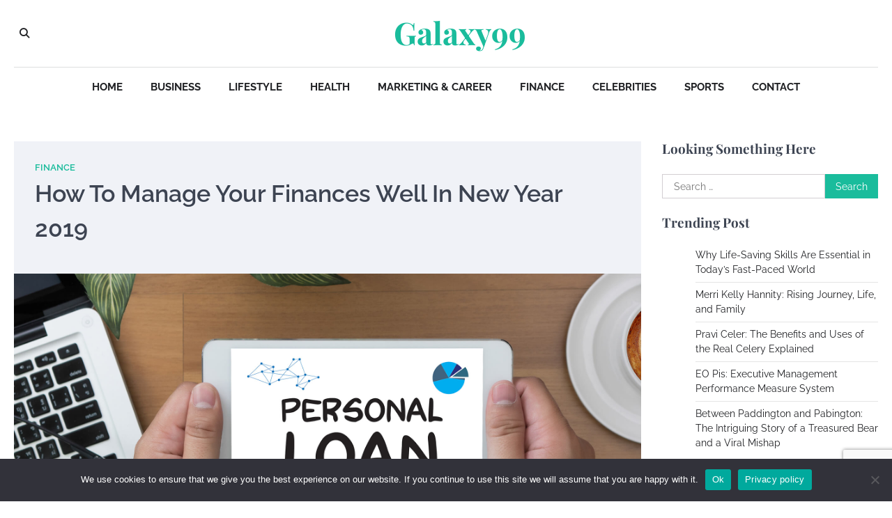

--- FILE ---
content_type: text/html; charset=UTF-8
request_url: https://www.galaxy99.net/manage-finances-well-new-year-2019/
body_size: 69779
content:
<!doctype html>
<html lang="en-US">
<head>
	<meta charset="UTF-8">
	<meta name="viewport" content="width=device-width, initial-scale=1">
	<link rel="profile" href="https://gmpg.org/xfn/11">

	<meta name='robots' content='index, follow, max-image-preview:large, max-snippet:-1, max-video-preview:-1' />

	<!-- This site is optimized with the Yoast SEO plugin v26.6 - https://yoast.com/wordpress/plugins/seo/ -->
	<title>How To Manage Your Finances Well In New Year 2019</title>
	<meta name="description" content="Various ways in which one can manage finances efficiently for an upcoming year include planned investments in equities, bonds." />
	<link rel="canonical" href="https://www.galaxy99.net/manage-finances-well-new-year-2019/" />
	<meta property="og:locale" content="en_US" />
	<meta property="og:type" content="article" />
	<meta property="og:title" content="How To Manage Your Finances Well In New Year 2019" />
	<meta property="og:description" content="Various ways in which one can manage finances efficiently for an upcoming year include planned investments in equities, bonds." />
	<meta property="og:url" content="https://www.galaxy99.net/manage-finances-well-new-year-2019/" />
	<meta property="og:site_name" content="Galaxy99" />
	<meta property="article:published_time" content="2019-01-02T07:00:55+00:00" />
	<meta property="article:modified_time" content="2023-11-14T10:16:34+00:00" />
	<meta property="og:image" content="https://www.galaxy99.net/wp-content/uploads/Interest-Rates-Personal-Loan.jpg" />
	<meta property="og:image:width" content="2000" />
	<meta property="og:image:height" content="1000" />
	<meta property="og:image:type" content="image/jpeg" />
	<meta name="author" content="Charles Michel" />
	<meta name="twitter:card" content="summary_large_image" />
	<meta name="twitter:label1" content="Written by" />
	<meta name="twitter:data1" content="Charles Michel" />
	<meta name="twitter:label2" content="Est. reading time" />
	<meta name="twitter:data2" content="5 minutes" />
	<script type="application/ld+json" class="yoast-schema-graph">{"@context":"https://schema.org","@graph":[{"@type":"WebPage","@id":"https://www.galaxy99.net/manage-finances-well-new-year-2019/","url":"https://www.galaxy99.net/manage-finances-well-new-year-2019/","name":"How To Manage Your Finances Well In New Year 2019","isPartOf":{"@id":"https://www.galaxy99.net/#website"},"primaryImageOfPage":{"@id":"https://www.galaxy99.net/manage-finances-well-new-year-2019/#primaryimage"},"image":{"@id":"https://www.galaxy99.net/manage-finances-well-new-year-2019/#primaryimage"},"thumbnailUrl":"https://www.galaxy99.net/wp-content/uploads/Interest-Rates-Personal-Loan.jpg","datePublished":"2019-01-02T07:00:55+00:00","dateModified":"2023-11-14T10:16:34+00:00","author":{"@id":"https://www.galaxy99.net/#/schema/person/95385a0a7dbf20fc74c5833beebe75e2"},"description":"Various ways in which one can manage finances efficiently for an upcoming year include planned investments in equities, bonds.","breadcrumb":{"@id":"https://www.galaxy99.net/manage-finances-well-new-year-2019/#breadcrumb"},"inLanguage":"en-US","potentialAction":[{"@type":"ReadAction","target":["https://www.galaxy99.net/manage-finances-well-new-year-2019/"]}]},{"@type":"ImageObject","inLanguage":"en-US","@id":"https://www.galaxy99.net/manage-finances-well-new-year-2019/#primaryimage","url":"https://www.galaxy99.net/wp-content/uploads/Interest-Rates-Personal-Loan.jpg","contentUrl":"https://www.galaxy99.net/wp-content/uploads/Interest-Rates-Personal-Loan.jpg","width":2000,"height":1000,"caption":"Finances"},{"@type":"BreadcrumbList","@id":"https://www.galaxy99.net/manage-finances-well-new-year-2019/#breadcrumb","itemListElement":[{"@type":"ListItem","position":1,"name":"Home","item":"https://www.galaxy99.net/"},{"@type":"ListItem","position":2,"name":"How To Manage Your Finances Well In New Year 2019"}]},{"@type":"WebSite","@id":"https://www.galaxy99.net/#website","url":"https://www.galaxy99.net/","name":"Galaxy99","description":"","potentialAction":[{"@type":"SearchAction","target":{"@type":"EntryPoint","urlTemplate":"https://www.galaxy99.net/?s={search_term_string}"},"query-input":{"@type":"PropertyValueSpecification","valueRequired":true,"valueName":"search_term_string"}}],"inLanguage":"en-US"},{"@type":"Person","@id":"https://www.galaxy99.net/#/schema/person/95385a0a7dbf20fc74c5833beebe75e2","name":"Charles Michel","image":{"@type":"ImageObject","inLanguage":"en-US","@id":"https://www.galaxy99.net/#/schema/person/image/","url":"https://secure.gravatar.com/avatar/9808c49f3e05b8d32148ec305b72fac03c160b018df1c0e9306049d7206ee2c7?s=96&r=g","contentUrl":"https://secure.gravatar.com/avatar/9808c49f3e05b8d32148ec305b72fac03c160b018df1c0e9306049d7206ee2c7?s=96&r=g","caption":"Charles Michel"},"sameAs":["https://www.galaxy99.net/"],"url":"https://www.galaxy99.net/author/admin/"}]}</script>
	<!-- / Yoast SEO plugin. -->


<link rel="alternate" type="application/rss+xml" title="Galaxy99 &raquo; Feed" href="https://www.galaxy99.net/feed/" />
<link rel="alternate" type="application/rss+xml" title="Galaxy99 &raquo; Comments Feed" href="https://www.galaxy99.net/comments/feed/" />
<link rel="alternate" type="application/rss+xml" title="Galaxy99 &raquo; How To Manage Your Finances Well In New Year 2019 Comments Feed" href="https://www.galaxy99.net/manage-finances-well-new-year-2019/feed/" />
<link rel="alternate" title="oEmbed (JSON)" type="application/json+oembed" href="https://www.galaxy99.net/wp-json/oembed/1.0/embed?url=https%3A%2F%2Fwww.galaxy99.net%2Fmanage-finances-well-new-year-2019%2F" />
<link rel="alternate" title="oEmbed (XML)" type="text/xml+oembed" href="https://www.galaxy99.net/wp-json/oembed/1.0/embed?url=https%3A%2F%2Fwww.galaxy99.net%2Fmanage-finances-well-new-year-2019%2F&#038;format=xml" />
<style id='wp-img-auto-sizes-contain-inline-css'>
img:is([sizes=auto i],[sizes^="auto," i]){contain-intrinsic-size:3000px 1500px}
/*# sourceURL=wp-img-auto-sizes-contain-inline-css */
</style>
<style id='wp-emoji-styles-inline-css'>

	img.wp-smiley, img.emoji {
		display: inline !important;
		border: none !important;
		box-shadow: none !important;
		height: 1em !important;
		width: 1em !important;
		margin: 0 0.07em !important;
		vertical-align: -0.1em !important;
		background: none !important;
		padding: 0 !important;
	}
/*# sourceURL=wp-emoji-styles-inline-css */
</style>
<style id='wp-block-library-inline-css'>
:root{--wp-block-synced-color:#7a00df;--wp-block-synced-color--rgb:122,0,223;--wp-bound-block-color:var(--wp-block-synced-color);--wp-editor-canvas-background:#ddd;--wp-admin-theme-color:#007cba;--wp-admin-theme-color--rgb:0,124,186;--wp-admin-theme-color-darker-10:#006ba1;--wp-admin-theme-color-darker-10--rgb:0,107,160.5;--wp-admin-theme-color-darker-20:#005a87;--wp-admin-theme-color-darker-20--rgb:0,90,135;--wp-admin-border-width-focus:2px}@media (min-resolution:192dpi){:root{--wp-admin-border-width-focus:1.5px}}.wp-element-button{cursor:pointer}:root .has-very-light-gray-background-color{background-color:#eee}:root .has-very-dark-gray-background-color{background-color:#313131}:root .has-very-light-gray-color{color:#eee}:root .has-very-dark-gray-color{color:#313131}:root .has-vivid-green-cyan-to-vivid-cyan-blue-gradient-background{background:linear-gradient(135deg,#00d084,#0693e3)}:root .has-purple-crush-gradient-background{background:linear-gradient(135deg,#34e2e4,#4721fb 50%,#ab1dfe)}:root .has-hazy-dawn-gradient-background{background:linear-gradient(135deg,#faaca8,#dad0ec)}:root .has-subdued-olive-gradient-background{background:linear-gradient(135deg,#fafae1,#67a671)}:root .has-atomic-cream-gradient-background{background:linear-gradient(135deg,#fdd79a,#004a59)}:root .has-nightshade-gradient-background{background:linear-gradient(135deg,#330968,#31cdcf)}:root .has-midnight-gradient-background{background:linear-gradient(135deg,#020381,#2874fc)}:root{--wp--preset--font-size--normal:16px;--wp--preset--font-size--huge:42px}.has-regular-font-size{font-size:1em}.has-larger-font-size{font-size:2.625em}.has-normal-font-size{font-size:var(--wp--preset--font-size--normal)}.has-huge-font-size{font-size:var(--wp--preset--font-size--huge)}.has-text-align-center{text-align:center}.has-text-align-left{text-align:left}.has-text-align-right{text-align:right}.has-fit-text{white-space:nowrap!important}#end-resizable-editor-section{display:none}.aligncenter{clear:both}.items-justified-left{justify-content:flex-start}.items-justified-center{justify-content:center}.items-justified-right{justify-content:flex-end}.items-justified-space-between{justify-content:space-between}.screen-reader-text{border:0;clip-path:inset(50%);height:1px;margin:-1px;overflow:hidden;padding:0;position:absolute;width:1px;word-wrap:normal!important}.screen-reader-text:focus{background-color:#ddd;clip-path:none;color:#444;display:block;font-size:1em;height:auto;left:5px;line-height:normal;padding:15px 23px 14px;text-decoration:none;top:5px;width:auto;z-index:100000}html :where(.has-border-color){border-style:solid}html :where([style*=border-top-color]){border-top-style:solid}html :where([style*=border-right-color]){border-right-style:solid}html :where([style*=border-bottom-color]){border-bottom-style:solid}html :where([style*=border-left-color]){border-left-style:solid}html :where([style*=border-width]){border-style:solid}html :where([style*=border-top-width]){border-top-style:solid}html :where([style*=border-right-width]){border-right-style:solid}html :where([style*=border-bottom-width]){border-bottom-style:solid}html :where([style*=border-left-width]){border-left-style:solid}html :where(img[class*=wp-image-]){height:auto;max-width:100%}:where(figure){margin:0 0 1em}html :where(.is-position-sticky){--wp-admin--admin-bar--position-offset:var(--wp-admin--admin-bar--height,0px)}@media screen and (max-width:600px){html :where(.is-position-sticky){--wp-admin--admin-bar--position-offset:0px}}

/*# sourceURL=wp-block-library-inline-css */
</style><style id='global-styles-inline-css'>
:root{--wp--preset--aspect-ratio--square: 1;--wp--preset--aspect-ratio--4-3: 4/3;--wp--preset--aspect-ratio--3-4: 3/4;--wp--preset--aspect-ratio--3-2: 3/2;--wp--preset--aspect-ratio--2-3: 2/3;--wp--preset--aspect-ratio--16-9: 16/9;--wp--preset--aspect-ratio--9-16: 9/16;--wp--preset--color--black: #000000;--wp--preset--color--cyan-bluish-gray: #abb8c3;--wp--preset--color--white: #ffffff;--wp--preset--color--pale-pink: #f78da7;--wp--preset--color--vivid-red: #cf2e2e;--wp--preset--color--luminous-vivid-orange: #ff6900;--wp--preset--color--luminous-vivid-amber: #fcb900;--wp--preset--color--light-green-cyan: #7bdcb5;--wp--preset--color--vivid-green-cyan: #00d084;--wp--preset--color--pale-cyan-blue: #8ed1fc;--wp--preset--color--vivid-cyan-blue: #0693e3;--wp--preset--color--vivid-purple: #9b51e0;--wp--preset--gradient--vivid-cyan-blue-to-vivid-purple: linear-gradient(135deg,rgb(6,147,227) 0%,rgb(155,81,224) 100%);--wp--preset--gradient--light-green-cyan-to-vivid-green-cyan: linear-gradient(135deg,rgb(122,220,180) 0%,rgb(0,208,130) 100%);--wp--preset--gradient--luminous-vivid-amber-to-luminous-vivid-orange: linear-gradient(135deg,rgb(252,185,0) 0%,rgb(255,105,0) 100%);--wp--preset--gradient--luminous-vivid-orange-to-vivid-red: linear-gradient(135deg,rgb(255,105,0) 0%,rgb(207,46,46) 100%);--wp--preset--gradient--very-light-gray-to-cyan-bluish-gray: linear-gradient(135deg,rgb(238,238,238) 0%,rgb(169,184,195) 100%);--wp--preset--gradient--cool-to-warm-spectrum: linear-gradient(135deg,rgb(74,234,220) 0%,rgb(151,120,209) 20%,rgb(207,42,186) 40%,rgb(238,44,130) 60%,rgb(251,105,98) 80%,rgb(254,248,76) 100%);--wp--preset--gradient--blush-light-purple: linear-gradient(135deg,rgb(255,206,236) 0%,rgb(152,150,240) 100%);--wp--preset--gradient--blush-bordeaux: linear-gradient(135deg,rgb(254,205,165) 0%,rgb(254,45,45) 50%,rgb(107,0,62) 100%);--wp--preset--gradient--luminous-dusk: linear-gradient(135deg,rgb(255,203,112) 0%,rgb(199,81,192) 50%,rgb(65,88,208) 100%);--wp--preset--gradient--pale-ocean: linear-gradient(135deg,rgb(255,245,203) 0%,rgb(182,227,212) 50%,rgb(51,167,181) 100%);--wp--preset--gradient--electric-grass: linear-gradient(135deg,rgb(202,248,128) 0%,rgb(113,206,126) 100%);--wp--preset--gradient--midnight: linear-gradient(135deg,rgb(2,3,129) 0%,rgb(40,116,252) 100%);--wp--preset--font-size--small: 13px;--wp--preset--font-size--medium: 20px;--wp--preset--font-size--large: 36px;--wp--preset--font-size--x-large: 42px;--wp--preset--spacing--20: 0.44rem;--wp--preset--spacing--30: 0.67rem;--wp--preset--spacing--40: 1rem;--wp--preset--spacing--50: 1.5rem;--wp--preset--spacing--60: 2.25rem;--wp--preset--spacing--70: 3.38rem;--wp--preset--spacing--80: 5.06rem;--wp--preset--shadow--natural: 6px 6px 9px rgba(0, 0, 0, 0.2);--wp--preset--shadow--deep: 12px 12px 50px rgba(0, 0, 0, 0.4);--wp--preset--shadow--sharp: 6px 6px 0px rgba(0, 0, 0, 0.2);--wp--preset--shadow--outlined: 6px 6px 0px -3px rgb(255, 255, 255), 6px 6px rgb(0, 0, 0);--wp--preset--shadow--crisp: 6px 6px 0px rgb(0, 0, 0);}:where(.is-layout-flex){gap: 0.5em;}:where(.is-layout-grid){gap: 0.5em;}body .is-layout-flex{display: flex;}.is-layout-flex{flex-wrap: wrap;align-items: center;}.is-layout-flex > :is(*, div){margin: 0;}body .is-layout-grid{display: grid;}.is-layout-grid > :is(*, div){margin: 0;}:where(.wp-block-columns.is-layout-flex){gap: 2em;}:where(.wp-block-columns.is-layout-grid){gap: 2em;}:where(.wp-block-post-template.is-layout-flex){gap: 1.25em;}:where(.wp-block-post-template.is-layout-grid){gap: 1.25em;}.has-black-color{color: var(--wp--preset--color--black) !important;}.has-cyan-bluish-gray-color{color: var(--wp--preset--color--cyan-bluish-gray) !important;}.has-white-color{color: var(--wp--preset--color--white) !important;}.has-pale-pink-color{color: var(--wp--preset--color--pale-pink) !important;}.has-vivid-red-color{color: var(--wp--preset--color--vivid-red) !important;}.has-luminous-vivid-orange-color{color: var(--wp--preset--color--luminous-vivid-orange) !important;}.has-luminous-vivid-amber-color{color: var(--wp--preset--color--luminous-vivid-amber) !important;}.has-light-green-cyan-color{color: var(--wp--preset--color--light-green-cyan) !important;}.has-vivid-green-cyan-color{color: var(--wp--preset--color--vivid-green-cyan) !important;}.has-pale-cyan-blue-color{color: var(--wp--preset--color--pale-cyan-blue) !important;}.has-vivid-cyan-blue-color{color: var(--wp--preset--color--vivid-cyan-blue) !important;}.has-vivid-purple-color{color: var(--wp--preset--color--vivid-purple) !important;}.has-black-background-color{background-color: var(--wp--preset--color--black) !important;}.has-cyan-bluish-gray-background-color{background-color: var(--wp--preset--color--cyan-bluish-gray) !important;}.has-white-background-color{background-color: var(--wp--preset--color--white) !important;}.has-pale-pink-background-color{background-color: var(--wp--preset--color--pale-pink) !important;}.has-vivid-red-background-color{background-color: var(--wp--preset--color--vivid-red) !important;}.has-luminous-vivid-orange-background-color{background-color: var(--wp--preset--color--luminous-vivid-orange) !important;}.has-luminous-vivid-amber-background-color{background-color: var(--wp--preset--color--luminous-vivid-amber) !important;}.has-light-green-cyan-background-color{background-color: var(--wp--preset--color--light-green-cyan) !important;}.has-vivid-green-cyan-background-color{background-color: var(--wp--preset--color--vivid-green-cyan) !important;}.has-pale-cyan-blue-background-color{background-color: var(--wp--preset--color--pale-cyan-blue) !important;}.has-vivid-cyan-blue-background-color{background-color: var(--wp--preset--color--vivid-cyan-blue) !important;}.has-vivid-purple-background-color{background-color: var(--wp--preset--color--vivid-purple) !important;}.has-black-border-color{border-color: var(--wp--preset--color--black) !important;}.has-cyan-bluish-gray-border-color{border-color: var(--wp--preset--color--cyan-bluish-gray) !important;}.has-white-border-color{border-color: var(--wp--preset--color--white) !important;}.has-pale-pink-border-color{border-color: var(--wp--preset--color--pale-pink) !important;}.has-vivid-red-border-color{border-color: var(--wp--preset--color--vivid-red) !important;}.has-luminous-vivid-orange-border-color{border-color: var(--wp--preset--color--luminous-vivid-orange) !important;}.has-luminous-vivid-amber-border-color{border-color: var(--wp--preset--color--luminous-vivid-amber) !important;}.has-light-green-cyan-border-color{border-color: var(--wp--preset--color--light-green-cyan) !important;}.has-vivid-green-cyan-border-color{border-color: var(--wp--preset--color--vivid-green-cyan) !important;}.has-pale-cyan-blue-border-color{border-color: var(--wp--preset--color--pale-cyan-blue) !important;}.has-vivid-cyan-blue-border-color{border-color: var(--wp--preset--color--vivid-cyan-blue) !important;}.has-vivid-purple-border-color{border-color: var(--wp--preset--color--vivid-purple) !important;}.has-vivid-cyan-blue-to-vivid-purple-gradient-background{background: var(--wp--preset--gradient--vivid-cyan-blue-to-vivid-purple) !important;}.has-light-green-cyan-to-vivid-green-cyan-gradient-background{background: var(--wp--preset--gradient--light-green-cyan-to-vivid-green-cyan) !important;}.has-luminous-vivid-amber-to-luminous-vivid-orange-gradient-background{background: var(--wp--preset--gradient--luminous-vivid-amber-to-luminous-vivid-orange) !important;}.has-luminous-vivid-orange-to-vivid-red-gradient-background{background: var(--wp--preset--gradient--luminous-vivid-orange-to-vivid-red) !important;}.has-very-light-gray-to-cyan-bluish-gray-gradient-background{background: var(--wp--preset--gradient--very-light-gray-to-cyan-bluish-gray) !important;}.has-cool-to-warm-spectrum-gradient-background{background: var(--wp--preset--gradient--cool-to-warm-spectrum) !important;}.has-blush-light-purple-gradient-background{background: var(--wp--preset--gradient--blush-light-purple) !important;}.has-blush-bordeaux-gradient-background{background: var(--wp--preset--gradient--blush-bordeaux) !important;}.has-luminous-dusk-gradient-background{background: var(--wp--preset--gradient--luminous-dusk) !important;}.has-pale-ocean-gradient-background{background: var(--wp--preset--gradient--pale-ocean) !important;}.has-electric-grass-gradient-background{background: var(--wp--preset--gradient--electric-grass) !important;}.has-midnight-gradient-background{background: var(--wp--preset--gradient--midnight) !important;}.has-small-font-size{font-size: var(--wp--preset--font-size--small) !important;}.has-medium-font-size{font-size: var(--wp--preset--font-size--medium) !important;}.has-large-font-size{font-size: var(--wp--preset--font-size--large) !important;}.has-x-large-font-size{font-size: var(--wp--preset--font-size--x-large) !important;}
/*# sourceURL=global-styles-inline-css */
</style>

<style id='classic-theme-styles-inline-css'>
/*! This file is auto-generated */
.wp-block-button__link{color:#fff;background-color:#32373c;border-radius:9999px;box-shadow:none;text-decoration:none;padding:calc(.667em + 2px) calc(1.333em + 2px);font-size:1.125em}.wp-block-file__button{background:#32373c;color:#fff;text-decoration:none}
/*# sourceURL=/wp-includes/css/classic-themes.min.css */
</style>
<link rel='stylesheet' id='contact-form-7-css' href='https://www.galaxy99.net/wp-content/plugins/contact-form-7/includes/css/styles.css?ver=6.1.4' media='all' />
<link rel='stylesheet' id='cookie-notice-front-css' href='https://www.galaxy99.net/wp-content/plugins/cookie-notice/css/front.min.css?ver=2.5.11' media='all' />
<link rel='stylesheet' id='city-blog-slick-style-css' href='https://www.galaxy99.net/wp-content/themes/city-blog/assets/css/slick.min.css?ver=1.8.1' media='all' />
<link rel='stylesheet' id='city-blog-fontawesome-style-css' href='https://www.galaxy99.net/wp-content/themes/city-blog/assets/css/fontawesome.min.css?ver=6.4.2' media='all' />
<link rel='stylesheet' id='city-blog-google-fonts-css' href='https://www.galaxy99.net/wp-content/fonts/183eb9a91bed09fde0c05ef54e2cd3c4.css' media='all' />
<link rel='stylesheet' id='city-blog-style-css' href='https://www.galaxy99.net/wp-content/themes/city-blog/style.css?ver=1.1.3' media='all' />
<style id='city-blog-style-inline-css'>

    /* Color */
    :root {
        --primary-color: #1abc9c;
        --header-text-color: #1abc9c;
    }
    
    /* Typograhpy */
    :root {
        --font-heading: "Playfair Display", serif;
        --font-main: -apple-system, BlinkMacSystemFont,"Raleway", "Segoe UI", Roboto, Oxygen-Sans, Ubuntu, Cantarell, "Helvetica Neue", sans-serif;
    }

    body,
	button, input, select, optgroup, textarea {
        font-family: "Raleway", serif;
	}

	.site-title a {
        font-family: "Playfair Display", serif;
	}
    
	.site-description {
        font-family: "Raleway", serif;
	}
    
/*# sourceURL=city-blog-style-inline-css */
</style>
<script id="cookie-notice-front-js-before">
var cnArgs = {"ajaxUrl":"https:\/\/www.galaxy99.net\/wp-admin\/admin-ajax.php","nonce":"3d0ab54bce","hideEffect":"fade","position":"bottom","onScroll":false,"onScrollOffset":100,"onClick":false,"cookieName":"cookie_notice_accepted","cookieTime":2592000,"cookieTimeRejected":2592000,"globalCookie":false,"redirection":false,"cache":false,"revokeCookies":false,"revokeCookiesOpt":"automatic"};

//# sourceURL=cookie-notice-front-js-before
</script>
<script src="https://www.galaxy99.net/wp-content/plugins/cookie-notice/js/front.min.js?ver=2.5.11" id="cookie-notice-front-js"></script>
<script src="https://www.galaxy99.net/wp-includes/js/jquery/jquery.min.js?ver=3.7.1" id="jquery-core-js"></script>
<script src="https://www.galaxy99.net/wp-includes/js/jquery/jquery-migrate.min.js?ver=3.4.1" id="jquery-migrate-js"></script>
<link rel="https://api.w.org/" href="https://www.galaxy99.net/wp-json/" /><link rel="alternate" title="JSON" type="application/json" href="https://www.galaxy99.net/wp-json/wp/v2/posts/1864" /><link rel="EditURI" type="application/rsd+xml" title="RSD" href="https://www.galaxy99.net/xmlrpc.php?rsd" />
<meta name="generator" content="WordPress 6.9" />
<link rel='shortlink' href='https://www.galaxy99.net/?p=1864' />
<link rel="pingback" href="https://www.galaxy99.net/xmlrpc.php">
<style type="text/css" id="breadcrumb-trail-css">.trail-items li::after {content: ">";}</style>
		<style type="text/css">
					.site-title a,
			.site-description {
				color: #1abc9c;
			}
				</style>
		<link rel="icon" href="https://www.galaxy99.net/wp-content/uploads/cropped-galaxy99-32x32.png" sizes="32x32" />
<link rel="icon" href="https://www.galaxy99.net/wp-content/uploads/cropped-galaxy99-192x192.png" sizes="192x192" />
<link rel="apple-touch-icon" href="https://www.galaxy99.net/wp-content/uploads/cropped-galaxy99-180x180.png" />
<meta name="msapplication-TileImage" content="https://www.galaxy99.net/wp-content/uploads/cropped-galaxy99-270x270.png" />
		<style id="wp-custom-css">
			footer#colophon {
    background: #1abc9c;
}
.site-footer-top a {
    color: #fff !important;
}
.site-footer-top span {
    color: #fff !important;
}
.site-footer-top p {
    color: #fff !important;
}
.site-footer .widgettitle:after, .widget-title:after{background-color:#fff;}.site-footer-bottom {
    background: #1abca6;
}
.site-footer ul li {
    border-bottom: none !important;}
.site-footer-bottom {
    background: #fff !important;
}
#menu-categories li {
    float: left;
    width: 50%;
    list-style: circle;
    color: #fff;
}
.footer-credit {
    text-align: center;
    padding: 20px 0;
}
.footer-credit a {
    text-decoration: none;
}
.site-footer-bottom {
    display: none;}
.footer-credit a {
    color: #202124;
}		</style>
		</head>

<body class="wp-singular post-template-default single single-post postid-1864 single-format-standard wp-embed-responsive wp-theme-city-blog cookies-not-set right-sidebar">
<div id="page" class="site ascendoor-site-wrapper">
	<a class="skip-link screen-reader-text" href="#primary">Skip to content</a>
	<header id="masthead" class="site-header">
		<div class="desktop-header">
			<div class="middle-header-part " style="background-image: url('')">
				<div class="ascendoor-wrapper">
					<div class="middle-header-wrapper">
						<div class="offcanvas-search">
							<div class="header-search">
								<div class="header-search-wrap">
									<a href="#" title="Search" class="header-search-icon">
										<i class="fa fa-search"></i>
									</a>
									<div class="header-search-form">
										<form role="search" method="get" class="search-form" action="https://www.galaxy99.net/">
				<label>
					<span class="screen-reader-text">Search for:</span>
					<input type="search" class="search-field" placeholder="Search &hellip;" value="" name="s" />
				</label>
				<input type="submit" class="search-submit" value="Search" />
			</form>									</div>
								</div>
							</div>
						</div>
						<div class="site-branding">
														<div class="site-identity">
																	<p class="site-title"><a href="https://www.galaxy99.net/" rel="home">Galaxy99</a></p>
																</div>
						</div><!-- .site-branding -->

						<div class="social-mode">
							<div class="social-icons">
															</div>
						</div>
					</div>
				</div>
			</div>
			<div class="bottom-header-part">
				<div class="ascendoor-wrapper">
					<div class="bottom-header-wrapper">
						<div class="navigation-part">
							<nav id="desktop-site-navigation" class="main-navigation">
								<div class="menu-top-bar-menu-container"><ul id="menu-top-bar-menu" class="menu"><li id="menu-item-565" class="menu-item menu-item-type-custom menu-item-object-custom menu-item-565"><a href="http://galaxy99.net/">Home</a></li>
<li id="menu-item-561" class="menu-item menu-item-type-taxonomy menu-item-object-category menu-item-561"><a href="https://www.galaxy99.net/category/business/">Business</a></li>
<li id="menu-item-6174" class="menu-item menu-item-type-taxonomy menu-item-object-category menu-item-6174"><a href="https://www.galaxy99.net/category/lifestyle/">Lifestyle</a></li>
<li id="menu-item-6173" class="menu-item menu-item-type-taxonomy menu-item-object-category menu-item-6173"><a href="https://www.galaxy99.net/category/health/">Health</a></li>
<li id="menu-item-562" class="menu-item menu-item-type-taxonomy menu-item-object-category menu-item-562"><a href="https://www.galaxy99.net/category/marketing-and-career/">Marketing &amp; Career</a></li>
<li id="menu-item-1063" class="menu-item menu-item-type-taxonomy menu-item-object-category current-post-ancestor current-menu-parent current-post-parent menu-item-1063"><a href="https://www.galaxy99.net/category/finance/">Finance</a></li>
<li id="menu-item-6201" class="menu-item menu-item-type-taxonomy menu-item-object-category menu-item-6201"><a href="https://www.galaxy99.net/category/celebrities/">Celebrities</a></li>
<li id="menu-item-6525" class="menu-item menu-item-type-taxonomy menu-item-object-category menu-item-6525"><a href="https://www.galaxy99.net/category/sports/">Sports</a></li>
<li id="menu-item-1565" class="menu-item menu-item-type-post_type menu-item-object-page menu-item-1565"><a href="https://www.galaxy99.net/contact-us/">Contact</a></li>
</ul></div>							</nav><!-- #site-navigation -->
						</div>
					</div>
				</div>
			</div>
		</div>
		<div class="mobile-header">
			<div class="mobile-header-top " style="background-image: url('')">
				<div class="ascendoor-wrapper">
					<div class="mobile-header-top-wrapper">
						<div class="site-branding">
														<div class="site-identity">
																	<p class="site-title"><a href="https://www.galaxy99.net/" rel="home">Galaxy99</a></p>
																</div>
						</div><!-- .site-branding -->
					</div>
				</div>
			</div>
			<div class="mobile-header-bottom">
				<div class="ascendoor-wrapper">
					<div class="mobile-bottom-header-wrapper">
						<div class="left-side">
							<div class="navigation-part">
								<nav id="site-navigation" class="main-navigation">
									<button class="menu-toggle" aria-controls="primary-menu" aria-expanded="false">
										<span></span>
										<span></span>
										<span></span>
									</button>
									<div class="main-navigation-links">
										<div class="menu-top-bar-menu-container"><ul id="menu-top-bar-menu-1" class="menu"><li class="menu-item menu-item-type-custom menu-item-object-custom menu-item-565"><a href="http://galaxy99.net/">Home</a></li>
<li class="menu-item menu-item-type-taxonomy menu-item-object-category menu-item-561"><a href="https://www.galaxy99.net/category/business/">Business</a></li>
<li class="menu-item menu-item-type-taxonomy menu-item-object-category menu-item-6174"><a href="https://www.galaxy99.net/category/lifestyle/">Lifestyle</a></li>
<li class="menu-item menu-item-type-taxonomy menu-item-object-category menu-item-6173"><a href="https://www.galaxy99.net/category/health/">Health</a></li>
<li class="menu-item menu-item-type-taxonomy menu-item-object-category menu-item-562"><a href="https://www.galaxy99.net/category/marketing-and-career/">Marketing &amp; Career</a></li>
<li class="menu-item menu-item-type-taxonomy menu-item-object-category current-post-ancestor current-menu-parent current-post-parent menu-item-1063"><a href="https://www.galaxy99.net/category/finance/">Finance</a></li>
<li class="menu-item menu-item-type-taxonomy menu-item-object-category menu-item-6201"><a href="https://www.galaxy99.net/category/celebrities/">Celebrities</a></li>
<li class="menu-item menu-item-type-taxonomy menu-item-object-category menu-item-6525"><a href="https://www.galaxy99.net/category/sports/">Sports</a></li>
<li class="menu-item menu-item-type-post_type menu-item-object-page menu-item-1565"><a href="https://www.galaxy99.net/contact-us/">Contact</a></li>
</ul></div>									</div>
								</nav><!-- #site-navigation -->
							</div>
						</div>
						<div class="right-side">
							<div class="offcanvas-search">
								<div class="header-search">
									<div class="header-search-wrap">
										<a href="#" title="Search" class="header-search-icon">
											<i class="fa fa-search"></i>
										</a>
										<div class="header-search-form">
											<form role="search" method="get" class="search-form" action="https://www.galaxy99.net/">
				<label>
					<span class="screen-reader-text">Search for:</span>
					<input type="search" class="search-field" placeholder="Search &hellip;" value="" name="s" />
				</label>
				<input type="submit" class="search-submit" value="Search" />
			</form>										</div>
									</div>
								</div>
							</div>
						</div>
					</div>
				</div>
			</div>
		</div>
	</header><!-- #masthead -->

	
		<div id="content" class="site-content">
			<div class="ascendoor-wrapper">
				<div class="ascendoor-page">
		<main id="primary" class="site-main">

		
<article id="post-1864" class="post-1864 post type-post status-publish format-standard has-post-thumbnail hentry category-finance">
	<div class="mag-post-single">
		<div class="mag-post-detail">
			<div class="mag-post-category">
				<a href="https://www.galaxy99.net/category/finance/">Finance</a>			</div>
			<header class="entry-header">
				<h1 class="entry-title">How To Manage Your Finances Well In New Year 2019</h1>					<div class="mag-post-meta">
											</div>
							</header><!-- .entry-header -->
		</div>
		
			<div class="post-thumbnail">
				<img width="2000" height="1000" src="https://www.galaxy99.net/wp-content/uploads/Interest-Rates-Personal-Loan.jpg" class="attachment-post-thumbnail size-post-thumbnail wp-post-image" alt="Finances" decoding="async" fetchpriority="high" srcset="https://www.galaxy99.net/wp-content/uploads/Interest-Rates-Personal-Loan.jpg 2000w, https://www.galaxy99.net/wp-content/uploads/Interest-Rates-Personal-Loan-300x150.jpg 300w, https://www.galaxy99.net/wp-content/uploads/Interest-Rates-Personal-Loan-768x384.jpg 768w, https://www.galaxy99.net/wp-content/uploads/Interest-Rates-Personal-Loan-1024x512.jpg 1024w" sizes="(max-width: 2000px) 100vw, 2000px" />			</div><!-- .post-thumbnail -->

				<div class="entry-content">
			<p style="text-align: justify;"><span style="font-weight: 400;">Managing personal finances well can be a key to success and prosperity. It is important for a person to plan financial goals and set targets for each year to achieve a stable, growing and emergency-ready economic status. Various ways in which one can manage finances efficiently for an upcoming year include planned investments in equities, bonds, commodities like gold, and currencies. Other useful means to manage one’s finances include switching to internet banking, which makes banking possible at the tip of finger, using UPI modes of payments, mobile banking. Opting from among various </span>types of Personal Loans <span style="font-weight: 400;">can help undertake expenditures with flexible <a href="https://www.galaxy99.net/who-can-benefit-most-from-quick-loans-situations-to-consider/">interest rates</a> and making big financial investments. Cashback and promotions on mobile applications like Paytm, PhonePe, expense management applications and other technologies can help save on our daily spending.</span></p>
<h2 style="text-align: justify;"><strong>How can one manage finances and gain rewards?</strong></h2>
<p style="text-align: justify;"><strong>Investment &amp; Savings</strong><span style="font-weight: 400;">: For short and <a href="https://www.galaxy99.net/the-ultimate-guide-to-using-a-loan-early-payoff-calculator/">long-term financial</a> management, one needs to invest wisely. Millions trust equities or stocks for their investments; these can be either short-term like intraday trading or long-term for 3, 5, 10 or more years. Other investment options encompass bonds, commodities like gold, and mutual funds. Investments are now possible inconvenient EMI type format or Systematic investment planning (SIP). Amounts as small as Rs. 500/month can be invested in mutual funds. Long-term investments can be helpful for distant goals like <a href="https://www.galaxy99.net/essential-steps-for-effective-retirement-financial-planning/">retirement planning</a>, and child’s education.  </span></p>
<p style="text-align: justify;"><strong>Loans: </strong><span style="font-weight: 400;">Loans from banks are now available for various financial needs. Loans from premium nationalised and private sector banks like ICICI Bank can help manage significant expenditures and make considerate savings with their various types of Personal Loans. Credit Card debts can add to one’s <a href="https://www.galaxy99.net/mark-baum/">financial crisis</a> owing to their higher interest rates. Personal Loans may help an individual clear Credit Card due and may increase savings by disengaging the amount which was previously used to pay the minimum balance of Credit Cards. Also, the interest rates on Personal Loans are lower, which further helps reduce the burden of heavy debts.</span></p>
<p style="text-align: justify;"><span style="font-weight: 400;">Personal Loans help make heavy purchases like medical expenses, children’s education, vacations which in turn can be paid easily through EMIs with lower interest rates. Financing business investments with various types of Personal Loans can help generate business and begin an inflow of income while repaying the loan in equated monthly instalments at lower interest rates and longer tenures.</span></p>
<p style="text-align: justify;"><span style="font-weight: 400;">Personal Loans come with a limited tenure for repayment, and this lowers credit utilisation and helps diversify debt types which helps increase credit scores rather than lowering them.</span></p>
<h3 style="text-align: justify;"><strong>Why is it wiser to choose ICICI Bank for Personal Loans?</strong></h3>
<p style="text-align: justify;"><span style="font-weight: 400;">Emergency or unexpected expenses like medical emergencies can occur at any time in one’s life. If you have plans for a grand wedding or a long vacation with your loved ones and have a scarcity of funds, you should explore the option of availing Personal Loans to meet these expenses. </span>ICICI Personal Loan <span style="font-weight: 400;">gets the dual benefits of easy access to funds and zero requirements for depositing a collateral security amount. Personal Loans have become a preferred way of financing spending that otherwise would be difficult with a regular income. Various banks offer Personal Loans to customers at different interest rates. Presently, </span><strong>ICICI Bank Personal Loan</strong><span style="font-weight: 400;"> offers an <a href="https://www.galaxy99.net/questions-every-first-time-buyer-should-ask-their-mortgage-broker/">interest rate</a> of 11.25%, this may be subject to change and may vary as per the loan type availed.</span></p>
<p style="text-align: justify;"><strong>Digital Technology: </strong><span style="font-weight: 400;">With measures taken by the government to promote digital technology, plenty of new modes of digital payment are now available, for instance; UPI (Unified Payments Interface), Bank prepaid cards, and mobile banking. Payments made through digital means are more convenient and flexible.</span></p>
<p style="text-align: justify;"><strong>Banking cards</strong><span style="font-weight: 400;"> are one of the most commonly used digital media for financial transactions being the most secure means of payment and carry the advantage of being used over multiple other digital modes of payment, these days transactions can be easily made through mobile applications with the help of bank cards or by card payment systems like Visa, RuPay, MasterCard.</span></p>
<p style="text-align: justify;"><strong>UPI</strong><span style="font-weight: 400;"> is a system through which payments can be made through UPI-based mobile applications through the customer’s bank account within a few seconds. Fund transfers can be easily made by Virtual Payment Address (VPA) without an IFSC code or an account number. The only required data is a registered mobile number linked to the bank account.</span></p>
<p style="text-align: justify;"><strong>Mobile wallets</strong><span style="font-weight: 400;"> are virtual wallets that can be downloaded as mobile applications, this e-wallet stores data like bank account numbers or debit/Credit Card information to allow secure payments. The main advantage of this method is that it eliminates the use of a 4-digit PIN or a CVV number. Mobile applications are handled by private firms like Paytm, FreeCharge, Mobikwik and many more.</span></p>
<p style="text-align: justify;"><strong>Internet banking:</strong><span style="font-weight: 400;"> Internet banking is also known as e-banking or virtual banking makes online fund transfers via NEFT, RTGS or IMPS.</span></p>
<p style="text-align: justify;"><strong>Bharat Interface for Money Application (BHIM): </strong><span style="font-weight: 400;">This mode of payment is based on fund transfers through VPA as UPI transfers. One may link multiple bank accounts to BHIM including their account to make quick fund transfers.</span></p>
<p style="text-align: justify;"><strong>Conclusion:</strong><span style="font-weight: 400;"> Make the best of your financial decisions this New Year; make sure to invest a portion of your savings in mutual funds, stocks, commodities like gold, and properties. Investing in long-term reaps benefits faster which can be used in the future. Using digital modes of payment helps in earning rewards and cash back as company promotions. In addition, applying for Personal Loans can help you get equipped with sufficient funds for major purchases which can be paid through a Credit Card EMI scheme since they have lower </span><strong>Interest Rates Personal Loan</strong><span style="font-weight: 400;">, applying for Personal Loans can also help make investments or to start a <a href="https://www.galaxy99.net/the-importance-of-email-and-automated-marketing-for-your-business/">business</a> which can incrementally give returns to the applicant and make loan repayment easier. Proper management and correct decisions regarding finances can give fruitful returns and success.</span></p>
		</div><!-- .entry-content -->
	</div>

	<footer class="entry-footer">
			</footer><!-- .entry-footer -->
</article><!-- #post-1864 -->

	<nav class="navigation post-navigation" aria-label="Posts">
		<h2 class="screen-reader-text">Post navigation</h2>
		<div class="nav-links"><div class="nav-previous"><a href="https://www.galaxy99.net/tips-keeping-office-printer-operating-years/" rel="prev"><span>&#10229;</span> <span class="nav-title">Tips On Keeping Your Office Printer Operating For Years</span></a></div><div class="nav-next"><a href="https://www.galaxy99.net/indian-mutual-fund-market-roadblocks-growth/" rel="next"><span class="nav-title">Indian Mutual Fund Market Roadblocks To Growth</span> <span>&#10230;</span></a></div></div>
	</nav>					<div class="related-posts">
						<h2>Related Posts</h2>
						<div class="row">
															<article id="post-1883" class="post-1883 post type-post status-publish format-standard has-post-thumbnail hentry category-finance">
									<div class="mag-post-single">
										<div class="mag-post-img">
											<img width="2000" height="1130" src="https://www.galaxy99.net/wp-content/uploads/img.jpg" class="attachment-post-thumbnail size-post-thumbnail wp-post-image" alt="Millennial" decoding="async" srcset="https://www.galaxy99.net/wp-content/uploads/img.jpg 2000w, https://www.galaxy99.net/wp-content/uploads/img-300x170.jpg 300w, https://www.galaxy99.net/wp-content/uploads/img-768x434.jpg 768w, https://www.galaxy99.net/wp-content/uploads/img-1024x579.jpg 1024w" sizes="(max-width: 2000px) 100vw, 2000px" />										</div>
										<div class="mag-post-detail">
											<h5 class="entry-title mag-post-title"><a href="https://www.galaxy99.net/7-business-tips-millennial-entrepreneurs/" rel="bookmark">7 Business Tips For The Millennial Entrepreneurs</a></h5>											<div class="mag-post-excerpt">
												<p>Millennials are a very entrepreneurial crowd. As the first generation to really grow up alongside technological advancement; it makes sense&hellip;</p>
											</div><!-- .entry-content -->
										</div>
									</div>
								</article>
																<article id="post-1225" class="post-1225 post type-post status-publish format-standard has-post-thumbnail hentry category-finance">
									<div class="mag-post-single">
										<div class="mag-post-img">
											<img width="720" height="360" src="https://www.galaxy99.net/wp-content/uploads/img-top-investment-account-big.jpg" class="attachment-post-thumbnail size-post-thumbnail wp-post-image" alt="Investment" decoding="async" srcset="https://www.galaxy99.net/wp-content/uploads/img-top-investment-account-big.jpg 720w, https://www.galaxy99.net/wp-content/uploads/img-top-investment-account-big-300x150.jpg 300w" sizes="(max-width: 720px) 100vw, 720px" />										</div>
										<div class="mag-post-detail">
											<h5 class="entry-title mag-post-title"><a href="https://www.galaxy99.net/exciting-investment-opportunities-secure-retirement/" rel="bookmark">Exciting Investment Opportunities For A Secure Retirement</a></h5>											<div class="mag-post-excerpt">
												<p>Most people who are approaching the age of 40 would already be looking for investments in order to provide a&hellip;</p>
											</div><!-- .entry-content -->
										</div>
									</div>
								</article>
																<article id="post-4771" class="post-4771 post type-post status-publish format-standard has-post-thumbnail hentry category-finance">
									<div class="mag-post-single">
										<div class="mag-post-img">
											<img width="1920" height="1280" src="https://www.galaxy99.net/wp-content/uploads/Personal-Loan-3.jpg" class="attachment-post-thumbnail size-post-thumbnail wp-post-image" alt="Personal Loan" decoding="async" loading="lazy" srcset="https://www.galaxy99.net/wp-content/uploads/Personal-Loan-3.jpg 1920w, https://www.galaxy99.net/wp-content/uploads/Personal-Loan-3-300x200.jpg 300w, https://www.galaxy99.net/wp-content/uploads/Personal-Loan-3-1024x683.jpg 1024w, https://www.galaxy99.net/wp-content/uploads/Personal-Loan-3-768x512.jpg 768w, https://www.galaxy99.net/wp-content/uploads/Personal-Loan-3-1536x1024.jpg 1536w" sizes="auto, (max-width: 1920px) 100vw, 1920px" />										</div>
										<div class="mag-post-detail">
											<h5 class="entry-title mag-post-title"><a href="https://www.galaxy99.net/basic-benefit-of-hiring-a-personal-loan-finance-company-in-kota/" rel="bookmark">Basic Benefit Of Hiring a Personal Loan Finance Company In Kota</a></h5>											<div class="mag-post-excerpt">
												<p>Everyone in this modern world, somewhere in any situation, requires a loan to solve all the problems and issues with&hellip;</p>
											</div><!-- .entry-content -->
										</div>
									</div>
								</article>
														</div>
					</div>
					
	</main><!-- #main -->

<aside id="secondary" class="widget-area">
	<section id="search-3" class="widget widget_search"><h2 class="widget-title"><span>Looking Something Here</span></h2><form role="search" method="get" class="search-form" action="https://www.galaxy99.net/">
				<label>
					<span class="screen-reader-text">Search for:</span>
					<input type="search" class="search-field" placeholder="Search &hellip;" value="" name="s" />
				</label>
				<input type="submit" class="search-submit" value="Search" />
			</form></section>
		<section id="recent-posts-4" class="widget widget_recent_entries">
		<h2 class="widget-title"><span>Trending Post</span></h2>
		<ul>
											<li>
					<a href="https://www.galaxy99.net/why-life-saving-skills-are-essential-in-todays-fast-paced-world/">Why Life-Saving Skills Are Essential in Today’s Fast-Paced World</a>
									</li>
											<li>
					<a href="https://www.galaxy99.net/merri-kelly-hannity/">Merri Kelly Hannity: Rising Journey, Life, and Family</a>
									</li>
											<li>
					<a href="https://www.galaxy99.net/pravi-celer/">Pravi Celer: The Benefits and Uses of the Real Celery Explained</a>
									</li>
											<li>
					<a href="https://www.galaxy99.net/eo-pis-executive-management-performance-measure-system/">EO Pis: Executive Management Performance Measure System</a>
									</li>
											<li>
					<a href="https://www.galaxy99.net/between-paddington-and-pabington-the-intriguing-story-of-a-treasured-bear-and-a-viral-mishap/">Between Paddington and Pabington: The Intriguing Story of a Treasured Bear and a Viral Mishap</a>
									</li>
					</ul>

		</section><section id="city_blog_trending_posts_carousel_widget-3" class="widget ascendoor-widget city-blog-trending-carousel-section">				
				<div class="section-header">
					<h2 class="widget-title"><span>All Popular Reviews</span></h2>				</div>
						<div class="city-blog-section-body">
				<div class="city-blog-trending-carousel-section-wrapper trending-carousel">
												<div class="carousel-item">
								<div class="mag-post-single has-image list-design">
									<div class="mag-post-img">
										<a href="https://www.galaxy99.net/your-mail-you-decide-pros-and-cons-of-different-rv-mail-forwarding-systems/">
											<img width="1024" height="765" src="https://www.galaxy99.net/wp-content/uploads/RV-Mail-Forwarding-Systems.jpg" class="attachment-post-thumbnail size-post-thumbnail wp-post-image" alt="Mail Forwarding" decoding="async" loading="lazy" srcset="https://www.galaxy99.net/wp-content/uploads/RV-Mail-Forwarding-Systems.jpg 1024w, https://www.galaxy99.net/wp-content/uploads/RV-Mail-Forwarding-Systems-300x224.jpg 300w, https://www.galaxy99.net/wp-content/uploads/RV-Mail-Forwarding-Systems-768x574.jpg 768w" sizes="auto, (max-width: 1024px) 100vw, 1024px" />										</a>
									</div>
									<div class="mag-post-detail">
										<h3 class="mag-post-title">
											<a href="https://www.galaxy99.net/your-mail-you-decide-pros-and-cons-of-different-rv-mail-forwarding-systems/">Your Mail You Decide: Pros And Cons Of Different RV Mail Forwarding Systems</a>
										</h3>
										<div class="mag-post-meta">
											<span class="post-author">
												<a href="https://www.galaxy99.net/author/admin/"><i class="fas fa-user"></i>Charles Michel</a>
											</span>
											<span class="post-date">
												<a href="https://www.galaxy99.net/your-mail-you-decide-pros-and-cons-of-different-rv-mail-forwarding-systems/"><i class="far fa-clock"></i>June 29, 2016</a>
											</span>
										</div>
									</div>
								</div>
							</div>
														<div class="carousel-item">
								<div class="mag-post-single has-image list-design">
									<div class="mag-post-img">
										<a href="https://www.galaxy99.net/your-guide-to-getting-your-pet-groomed/">
											<img width="1920" height="1280" src="https://www.galaxy99.net/wp-content/uploads/Your-Guide-To-Getting-Your-Pet-Groomed-1.jpg" class="attachment-post-thumbnail size-post-thumbnail wp-post-image" alt="Pet Groomed" decoding="async" loading="lazy" srcset="https://www.galaxy99.net/wp-content/uploads/Your-Guide-To-Getting-Your-Pet-Groomed-1.jpg 1920w, https://www.galaxy99.net/wp-content/uploads/Your-Guide-To-Getting-Your-Pet-Groomed-1-300x200.jpg 300w, https://www.galaxy99.net/wp-content/uploads/Your-Guide-To-Getting-Your-Pet-Groomed-1-1024x683.jpg 1024w, https://www.galaxy99.net/wp-content/uploads/Your-Guide-To-Getting-Your-Pet-Groomed-1-768x512.jpg 768w, https://www.galaxy99.net/wp-content/uploads/Your-Guide-To-Getting-Your-Pet-Groomed-1-1536x1024.jpg 1536w" sizes="auto, (max-width: 1920px) 100vw, 1920px" />										</a>
									</div>
									<div class="mag-post-detail">
										<h3 class="mag-post-title">
											<a href="https://www.galaxy99.net/your-guide-to-getting-your-pet-groomed/">Your Guide To Getting Your Pet Groomed</a>
										</h3>
										<div class="mag-post-meta">
											<span class="post-author">
												<a href="https://www.galaxy99.net/author/susie/"><i class="fas fa-user"></i>Susie Zoya</a>
											</span>
											<span class="post-date">
												<a href="https://www.galaxy99.net/your-guide-to-getting-your-pet-groomed/"><i class="far fa-clock"></i>November 7, 2025</a>
											</span>
										</div>
									</div>
								</div>
							</div>
														<div class="carousel-item">
								<div class="mag-post-single has-image list-design">
									<div class="mag-post-img">
										<a href="https://www.galaxy99.net/your-dream-getaway-awaits-the-art-of-crafting-a-memorable-vacation-house/">
											<img width="961" height="584" src="https://www.galaxy99.net/wp-content/uploads/large-house-with-pool-large-body-water-background_1176045-18999.png" class="attachment-post-thumbnail size-post-thumbnail wp-post-image" alt="Vacation House" decoding="async" loading="lazy" srcset="https://www.galaxy99.net/wp-content/uploads/large-house-with-pool-large-body-water-background_1176045-18999.png 961w, https://www.galaxy99.net/wp-content/uploads/large-house-with-pool-large-body-water-background_1176045-18999-300x182.png 300w, https://www.galaxy99.net/wp-content/uploads/large-house-with-pool-large-body-water-background_1176045-18999-768x467.png 768w" sizes="auto, (max-width: 961px) 100vw, 961px" />										</a>
									</div>
									<div class="mag-post-detail">
										<h3 class="mag-post-title">
											<a href="https://www.galaxy99.net/your-dream-getaway-awaits-the-art-of-crafting-a-memorable-vacation-house/">Your Dream Getaway Awaits: The Art of Crafting a Memorable Vacation House</a>
										</h3>
										<div class="mag-post-meta">
											<span class="post-author">
												<a href="https://www.galaxy99.net/author/owen/"><i class="fas fa-user"></i>Owen Smith</a>
											</span>
											<span class="post-date">
												<a href="https://www.galaxy99.net/your-dream-getaway-awaits-the-art-of-crafting-a-memorable-vacation-house/"><i class="far fa-clock"></i>September 17, 2024</a>
											</span>
										</div>
									</div>
								</div>
							</div>
														<div class="carousel-item">
								<div class="mag-post-single has-image list-design">
									<div class="mag-post-img">
										<a href="https://www.galaxy99.net/your-complete-jamaica-tours-checklist/">
											<img width="1920" height="1280" src="https://www.galaxy99.net/wp-content/uploads/top-view-hands-holding-notebook_23-2149617679.jpg" class="attachment-post-thumbnail size-post-thumbnail wp-post-image" alt="Tours Checklist" decoding="async" loading="lazy" srcset="https://www.galaxy99.net/wp-content/uploads/top-view-hands-holding-notebook_23-2149617679.jpg 1920w, https://www.galaxy99.net/wp-content/uploads/top-view-hands-holding-notebook_23-2149617679-300x200.jpg 300w, https://www.galaxy99.net/wp-content/uploads/top-view-hands-holding-notebook_23-2149617679-1024x683.jpg 1024w, https://www.galaxy99.net/wp-content/uploads/top-view-hands-holding-notebook_23-2149617679-768x512.jpg 768w, https://www.galaxy99.net/wp-content/uploads/top-view-hands-holding-notebook_23-2149617679-1536x1024.jpg 1536w" sizes="auto, (max-width: 1920px) 100vw, 1920px" />										</a>
									</div>
									<div class="mag-post-detail">
										<h3 class="mag-post-title">
											<a href="https://www.galaxy99.net/your-complete-jamaica-tours-checklist/">Your Complete Jamaica Tours Checklist</a>
										</h3>
										<div class="mag-post-meta">
											<span class="post-author">
												<a href="https://www.galaxy99.net/author/susie/"><i class="fas fa-user"></i>Susie Zoya</a>
											</span>
											<span class="post-date">
												<a href="https://www.galaxy99.net/your-complete-jamaica-tours-checklist/"><i class="far fa-clock"></i>May 21, 2025</a>
											</span>
										</div>
									</div>
								</div>
							</div>
														<div class="carousel-item">
								<div class="mag-post-single has-image list-design">
									<div class="mag-post-img">
										<a href="https://www.galaxy99.net/work-accidents/">
											<img width="1600" height="1067" src="https://www.galaxy99.net/wp-content/uploads/Work-Accidents.jpg" class="attachment-post-thumbnail size-post-thumbnail wp-post-image" alt="Work Accidents" decoding="async" loading="lazy" srcset="https://www.galaxy99.net/wp-content/uploads/Work-Accidents.jpg 1600w, https://www.galaxy99.net/wp-content/uploads/Work-Accidents-300x200.jpg 300w, https://www.galaxy99.net/wp-content/uploads/Work-Accidents-768x512.jpg 768w, https://www.galaxy99.net/wp-content/uploads/Work-Accidents-1024x683.jpg 1024w" sizes="auto, (max-width: 1600px) 100vw, 1600px" />										</a>
									</div>
									<div class="mag-post-detail">
										<h3 class="mag-post-title">
											<a href="https://www.galaxy99.net/work-accidents/">Work Accidents</a>
										</h3>
										<div class="mag-post-meta">
											<span class="post-author">
												<a href="https://www.galaxy99.net/author/admin/"><i class="fas fa-user"></i>Charles Michel</a>
											</span>
											<span class="post-date">
												<a href="https://www.galaxy99.net/work-accidents/"><i class="far fa-clock"></i>December 10, 2013</a>
											</span>
										</div>
									</div>
								</div>
							</div>
														<div class="carousel-item">
								<div class="mag-post-single has-image list-design">
									<div class="mag-post-img">
										<a href="https://www.galaxy99.net/morgan-wallen/">
											<img width="1366" height="768" src="https://www.galaxy99.net/wp-content/uploads/Morgan-Wallen.jpg" class="attachment-post-thumbnail size-post-thumbnail wp-post-image" alt="Morgan Wallen" decoding="async" loading="lazy" srcset="https://www.galaxy99.net/wp-content/uploads/Morgan-Wallen.jpg 1366w, https://www.galaxy99.net/wp-content/uploads/Morgan-Wallen-300x169.jpg 300w, https://www.galaxy99.net/wp-content/uploads/Morgan-Wallen-1024x576.jpg 1024w, https://www.galaxy99.net/wp-content/uploads/Morgan-Wallen-768x432.jpg 768w" sizes="auto, (max-width: 1366px) 100vw, 1366px" />										</a>
									</div>
									<div class="mag-post-detail">
										<h3 class="mag-post-title">
											<a href="https://www.galaxy99.net/morgan-wallen/">Words to &#8220;Last Night&#8221; by Morgan Wallen</a>
										</h3>
										<div class="mag-post-meta">
											<span class="post-author">
												<a href="https://www.galaxy99.net/author/admin/"><i class="fas fa-user"></i>Charles Michel</a>
											</span>
											<span class="post-date">
												<a href="https://www.galaxy99.net/morgan-wallen/"><i class="far fa-clock"></i>September 19, 2024</a>
											</span>
										</div>
									</div>
								</div>
							</div>
											</div>
			</div>
			</section></aside><!-- #secondary -->
				</div>
			</div>
		</div><!-- #content -->
	
	<footer id="colophon" class="site-footer">
					<div class="site-footer-top">
				<div class="ascendoor-wrapper">
					<div class="footer-widgets-wrapper"> 
						<div class="footer-widget-single">
							<section id="text-4" class="widget widget_text"><h6 class="widget-title"><span>About Us</span></h6>			<div class="textwidget"><p>Welcome to my blog galaxy99.net. My name is <b>Charles Michel</b>. I am a financial advisor. I have a deep interest in Business ideas and financing strategies. I wrote articles on various topics. I am waiting for a great audience, In this blog, there is a variety of articles centred on business ethics and ideas, financial strategies and marketing tips. <a style="color: #1abc9c;" href="https://www.galaxy99.net/about-us/">Read More</a></p>
</div>
		</section>						</div>
						<div class="footer-widget-single">
							<section id="nav_menu-3" class="widget widget_nav_menu"><h6 class="widget-title"><span>Categories</span></h6><div class="menu-categories-container"><ul id="menu-categories" class="menu"><li id="menu-item-7417" class="menu-item menu-item-type-taxonomy menu-item-object-category menu-item-7417"><a href="https://www.galaxy99.net/category/business/">Business</a></li>
<li id="menu-item-7418" class="menu-item menu-item-type-taxonomy menu-item-object-category current-post-ancestor current-menu-parent current-post-parent menu-item-7418"><a href="https://www.galaxy99.net/category/finance/">Finance</a></li>
<li id="menu-item-7419" class="menu-item menu-item-type-taxonomy menu-item-object-category menu-item-7419"><a href="https://www.galaxy99.net/category/marketing-and-career/">Marketing &amp; Career</a></li>
<li id="menu-item-7420" class="menu-item menu-item-type-taxonomy menu-item-object-category menu-item-7420"><a href="https://www.galaxy99.net/category/technology/">Technology</a></li>
<li id="menu-item-7421" class="menu-item menu-item-type-taxonomy menu-item-object-category menu-item-7421"><a href="https://www.galaxy99.net/category/home-based-business/">Home Based Business</a></li>
<li id="menu-item-7422" class="menu-item menu-item-type-taxonomy menu-item-object-category menu-item-7422"><a href="https://www.galaxy99.net/category/health/">Health</a></li>
<li id="menu-item-7423" class="menu-item menu-item-type-taxonomy menu-item-object-category menu-item-7423"><a href="https://www.galaxy99.net/category/lifestyle/">Lifestyle</a></li>
<li id="menu-item-7424" class="menu-item menu-item-type-taxonomy menu-item-object-category menu-item-7424"><a href="https://www.galaxy99.net/category/automotive/">Automotive</a></li>
<li id="menu-item-7425" class="menu-item menu-item-type-taxonomy menu-item-object-category menu-item-7425"><a href="https://www.galaxy99.net/category/celebrities/">Celebrities</a></li>
<li id="menu-item-7426" class="menu-item menu-item-type-taxonomy menu-item-object-category menu-item-7426"><a href="https://www.galaxy99.net/category/travel/">Travel</a></li>
</ul></div></section>						</div>
						<div class="footer-widget-single">
							
		<section id="recent-posts-6" class="widget widget_recent_entries">
		<h6 class="widget-title"><span>Recents Posts</span></h6>
		<ul>
											<li>
					<a href="https://www.galaxy99.net/why-life-saving-skills-are-essential-in-todays-fast-paced-world/">Why Life-Saving Skills Are Essential in Today’s Fast-Paced World</a>
									</li>
											<li>
					<a href="https://www.galaxy99.net/merri-kelly-hannity/">Merri Kelly Hannity: Rising Journey, Life, and Family</a>
									</li>
											<li>
					<a href="https://www.galaxy99.net/pravi-celer/">Pravi Celer: The Benefits and Uses of the Real Celery Explained</a>
									</li>
											<li>
					<a href="https://www.galaxy99.net/eo-pis-executive-management-performance-measure-system/">EO Pis: Executive Management Performance Measure System</a>
									</li>
											<li>
					<a href="https://www.galaxy99.net/between-paddington-and-pabington-the-intriguing-story-of-a-treasured-bear-and-a-viral-mishap/">Between Paddington and Pabington: The Intriguing Story of a Treasured Bear and a Viral Mishap</a>
									</li>
					</ul>

		</section>						</div>
					</div>
				</div>
			</div><!-- .footer-top -->
				<div class="site-footer-bottom">
			<div class="ascendoor-wrapper">
				<div class="site-footer-bottom-wrapper">
					<div class="site-info">
							<span> Copyright © 2017-2025 <a href="https://www.galaxy99.net/">Galaxy99</a> - <a href="/about-us/">About Us</a> - <a href="/privacy-policy/">Privacy Policy</a> - <a href="https://www.galaxy99.net/sitemap_index.xml" target="_blank">Sitemap</a> | City Blog&nbsp;by&nbsp;<a target="_blank" href="https://ascendoor.com/">Ascendoor</a> | Powered by <a href="https://wordpress.org/" target="_blank">WordPress</a>. </span>
						</div><!-- .site-info -->
				</div>
			</div>
		</div>
	</footer><!-- #colophon -->	

			<a href="#" id="scroll-to-top" class="city-blog-scroll-to-top"><i class="fas fa-chevron-up"></i></a>
		</div><!-- #page -->

<script type="speculationrules">
{"prefetch":[{"source":"document","where":{"and":[{"href_matches":"/*"},{"not":{"href_matches":["/wp-*.php","/wp-admin/*","/wp-content/uploads/*","/wp-content/*","/wp-content/plugins/*","/wp-content/themes/city-blog/*","/*\\?(.+)"]}},{"not":{"selector_matches":"a[rel~=\"nofollow\"]"}},{"not":{"selector_matches":".no-prefetch, .no-prefetch a"}}]},"eagerness":"conservative"}]}
</script>
<div class="footer-credit">
            <div class="ts-contain wrap">
	<span> Copyright © 2017-2026 <a href="https://www.galaxy99.net/">Galaxy99</a> - <a href="/about-us/">About Us</a> - <a href="/privacy-policy/">Privacy Policy</a> - <a href="https://www.galaxy99.net/sitemap_index.xml" target="_blank">Sitemap</a> 
            </div>
          </div><script src="https://www.galaxy99.net/wp-includes/js/dist/hooks.min.js?ver=dd5603f07f9220ed27f1" id="wp-hooks-js"></script>
<script src="https://www.galaxy99.net/wp-includes/js/dist/i18n.min.js?ver=c26c3dc7bed366793375" id="wp-i18n-js"></script>
<script id="wp-i18n-js-after">
wp.i18n.setLocaleData( { 'text direction\u0004ltr': [ 'ltr' ] } );
//# sourceURL=wp-i18n-js-after
</script>
<script src="https://www.galaxy99.net/wp-content/plugins/contact-form-7/includes/swv/js/index.js?ver=6.1.4" id="swv-js"></script>
<script id="contact-form-7-js-before">
var wpcf7 = {
    "api": {
        "root": "https:\/\/www.galaxy99.net\/wp-json\/",
        "namespace": "contact-form-7\/v1"
    }
};
//# sourceURL=contact-form-7-js-before
</script>
<script src="https://www.galaxy99.net/wp-content/plugins/contact-form-7/includes/js/index.js?ver=6.1.4" id="contact-form-7-js"></script>
<script src="https://www.galaxy99.net/wp-content/themes/city-blog/assets/js/navigation.min.js?ver=1.1.3" id="city-blog-navigation-script-js"></script>
<script src="https://www.galaxy99.net/wp-content/themes/city-blog/assets/js/slick.min.js?ver=1.8.1" id="city-blog-slick-script-js"></script>
<script src="https://www.galaxy99.net/wp-content/themes/city-blog/assets/js/custom.min.js?ver=1.1.3" id="city-blog-custom-script-js"></script>
<script src="https://www.google.com/recaptcha/api.js?render=6LfyLAYeAAAAAF2FpmCHN3vbSlsCR1IZo5XEeX9D&amp;ver=3.0" id="google-recaptcha-js"></script>
<script src="https://www.galaxy99.net/wp-includes/js/dist/vendor/wp-polyfill.min.js?ver=3.15.0" id="wp-polyfill-js"></script>
<script id="wpcf7-recaptcha-js-before">
var wpcf7_recaptcha = {
    "sitekey": "6LfyLAYeAAAAAF2FpmCHN3vbSlsCR1IZo5XEeX9D",
    "actions": {
        "homepage": "homepage",
        "contactform": "contactform"
    }
};
//# sourceURL=wpcf7-recaptcha-js-before
</script>
<script src="https://www.galaxy99.net/wp-content/plugins/contact-form-7/modules/recaptcha/index.js?ver=6.1.4" id="wpcf7-recaptcha-js"></script>
<script id="wp-emoji-settings" type="application/json">
{"baseUrl":"https://s.w.org/images/core/emoji/17.0.2/72x72/","ext":".png","svgUrl":"https://s.w.org/images/core/emoji/17.0.2/svg/","svgExt":".svg","source":{"concatemoji":"https://www.galaxy99.net/wp-includes/js/wp-emoji-release.min.js?ver=6.9"}}
</script>
<script type="module">
/*! This file is auto-generated */
const a=JSON.parse(document.getElementById("wp-emoji-settings").textContent),o=(window._wpemojiSettings=a,"wpEmojiSettingsSupports"),s=["flag","emoji"];function i(e){try{var t={supportTests:e,timestamp:(new Date).valueOf()};sessionStorage.setItem(o,JSON.stringify(t))}catch(e){}}function c(e,t,n){e.clearRect(0,0,e.canvas.width,e.canvas.height),e.fillText(t,0,0);t=new Uint32Array(e.getImageData(0,0,e.canvas.width,e.canvas.height).data);e.clearRect(0,0,e.canvas.width,e.canvas.height),e.fillText(n,0,0);const a=new Uint32Array(e.getImageData(0,0,e.canvas.width,e.canvas.height).data);return t.every((e,t)=>e===a[t])}function p(e,t){e.clearRect(0,0,e.canvas.width,e.canvas.height),e.fillText(t,0,0);var n=e.getImageData(16,16,1,1);for(let e=0;e<n.data.length;e++)if(0!==n.data[e])return!1;return!0}function u(e,t,n,a){switch(t){case"flag":return n(e,"\ud83c\udff3\ufe0f\u200d\u26a7\ufe0f","\ud83c\udff3\ufe0f\u200b\u26a7\ufe0f")?!1:!n(e,"\ud83c\udde8\ud83c\uddf6","\ud83c\udde8\u200b\ud83c\uddf6")&&!n(e,"\ud83c\udff4\udb40\udc67\udb40\udc62\udb40\udc65\udb40\udc6e\udb40\udc67\udb40\udc7f","\ud83c\udff4\u200b\udb40\udc67\u200b\udb40\udc62\u200b\udb40\udc65\u200b\udb40\udc6e\u200b\udb40\udc67\u200b\udb40\udc7f");case"emoji":return!a(e,"\ud83e\u1fac8")}return!1}function f(e,t,n,a){let r;const o=(r="undefined"!=typeof WorkerGlobalScope&&self instanceof WorkerGlobalScope?new OffscreenCanvas(300,150):document.createElement("canvas")).getContext("2d",{willReadFrequently:!0}),s=(o.textBaseline="top",o.font="600 32px Arial",{});return e.forEach(e=>{s[e]=t(o,e,n,a)}),s}function r(e){var t=document.createElement("script");t.src=e,t.defer=!0,document.head.appendChild(t)}a.supports={everything:!0,everythingExceptFlag:!0},new Promise(t=>{let n=function(){try{var e=JSON.parse(sessionStorage.getItem(o));if("object"==typeof e&&"number"==typeof e.timestamp&&(new Date).valueOf()<e.timestamp+604800&&"object"==typeof e.supportTests)return e.supportTests}catch(e){}return null}();if(!n){if("undefined"!=typeof Worker&&"undefined"!=typeof OffscreenCanvas&&"undefined"!=typeof URL&&URL.createObjectURL&&"undefined"!=typeof Blob)try{var e="postMessage("+f.toString()+"("+[JSON.stringify(s),u.toString(),c.toString(),p.toString()].join(",")+"));",a=new Blob([e],{type:"text/javascript"});const r=new Worker(URL.createObjectURL(a),{name:"wpTestEmojiSupports"});return void(r.onmessage=e=>{i(n=e.data),r.terminate(),t(n)})}catch(e){}i(n=f(s,u,c,p))}t(n)}).then(e=>{for(const n in e)a.supports[n]=e[n],a.supports.everything=a.supports.everything&&a.supports[n],"flag"!==n&&(a.supports.everythingExceptFlag=a.supports.everythingExceptFlag&&a.supports[n]);var t;a.supports.everythingExceptFlag=a.supports.everythingExceptFlag&&!a.supports.flag,a.supports.everything||((t=a.source||{}).concatemoji?r(t.concatemoji):t.wpemoji&&t.twemoji&&(r(t.twemoji),r(t.wpemoji)))});
//# sourceURL=https://www.galaxy99.net/wp-includes/js/wp-emoji-loader.min.js
</script>

		<!-- Cookie Notice plugin v2.5.11 by Hu-manity.co https://hu-manity.co/ -->
		<div id="cookie-notice" role="dialog" class="cookie-notice-hidden cookie-revoke-hidden cn-position-bottom" aria-label="Cookie Notice" style="background-color: rgba(50,50,58,1);"><div class="cookie-notice-container" style="color: #fff"><span id="cn-notice-text" class="cn-text-container">We use cookies to ensure that we give you the best experience on our website. If you continue to use this site we will assume that you are happy with it.</span><span id="cn-notice-buttons" class="cn-buttons-container"><button id="cn-accept-cookie" data-cookie-set="accept" class="cn-set-cookie cn-button" aria-label="Ok" style="background-color: #00a99d">Ok</button><button data-link-url="https://www.galaxy99.net/privacy-policy/" data-link-target="_blank" id="cn-more-info" class="cn-more-info cn-button" aria-label="Privacy policy" style="background-color: #00a99d">Privacy policy</button></span><button type="button" id="cn-close-notice" data-cookie-set="accept" class="cn-close-icon" aria-label="No"></button></div>
			
		</div>
		<!-- / Cookie Notice plugin -->
</body>
</html>


--- FILE ---
content_type: text/html; charset=utf-8
request_url: https://www.google.com/recaptcha/api2/anchor?ar=1&k=6LfyLAYeAAAAAF2FpmCHN3vbSlsCR1IZo5XEeX9D&co=aHR0cHM6Ly93d3cuZ2FsYXh5OTkubmV0OjQ0Mw..&hl=en&v=PoyoqOPhxBO7pBk68S4YbpHZ&size=invisible&anchor-ms=20000&execute-ms=30000&cb=o3otgd2686d7
body_size: 48768
content:
<!DOCTYPE HTML><html dir="ltr" lang="en"><head><meta http-equiv="Content-Type" content="text/html; charset=UTF-8">
<meta http-equiv="X-UA-Compatible" content="IE=edge">
<title>reCAPTCHA</title>
<style type="text/css">
/* cyrillic-ext */
@font-face {
  font-family: 'Roboto';
  font-style: normal;
  font-weight: 400;
  font-stretch: 100%;
  src: url(//fonts.gstatic.com/s/roboto/v48/KFO7CnqEu92Fr1ME7kSn66aGLdTylUAMa3GUBHMdazTgWw.woff2) format('woff2');
  unicode-range: U+0460-052F, U+1C80-1C8A, U+20B4, U+2DE0-2DFF, U+A640-A69F, U+FE2E-FE2F;
}
/* cyrillic */
@font-face {
  font-family: 'Roboto';
  font-style: normal;
  font-weight: 400;
  font-stretch: 100%;
  src: url(//fonts.gstatic.com/s/roboto/v48/KFO7CnqEu92Fr1ME7kSn66aGLdTylUAMa3iUBHMdazTgWw.woff2) format('woff2');
  unicode-range: U+0301, U+0400-045F, U+0490-0491, U+04B0-04B1, U+2116;
}
/* greek-ext */
@font-face {
  font-family: 'Roboto';
  font-style: normal;
  font-weight: 400;
  font-stretch: 100%;
  src: url(//fonts.gstatic.com/s/roboto/v48/KFO7CnqEu92Fr1ME7kSn66aGLdTylUAMa3CUBHMdazTgWw.woff2) format('woff2');
  unicode-range: U+1F00-1FFF;
}
/* greek */
@font-face {
  font-family: 'Roboto';
  font-style: normal;
  font-weight: 400;
  font-stretch: 100%;
  src: url(//fonts.gstatic.com/s/roboto/v48/KFO7CnqEu92Fr1ME7kSn66aGLdTylUAMa3-UBHMdazTgWw.woff2) format('woff2');
  unicode-range: U+0370-0377, U+037A-037F, U+0384-038A, U+038C, U+038E-03A1, U+03A3-03FF;
}
/* math */
@font-face {
  font-family: 'Roboto';
  font-style: normal;
  font-weight: 400;
  font-stretch: 100%;
  src: url(//fonts.gstatic.com/s/roboto/v48/KFO7CnqEu92Fr1ME7kSn66aGLdTylUAMawCUBHMdazTgWw.woff2) format('woff2');
  unicode-range: U+0302-0303, U+0305, U+0307-0308, U+0310, U+0312, U+0315, U+031A, U+0326-0327, U+032C, U+032F-0330, U+0332-0333, U+0338, U+033A, U+0346, U+034D, U+0391-03A1, U+03A3-03A9, U+03B1-03C9, U+03D1, U+03D5-03D6, U+03F0-03F1, U+03F4-03F5, U+2016-2017, U+2034-2038, U+203C, U+2040, U+2043, U+2047, U+2050, U+2057, U+205F, U+2070-2071, U+2074-208E, U+2090-209C, U+20D0-20DC, U+20E1, U+20E5-20EF, U+2100-2112, U+2114-2115, U+2117-2121, U+2123-214F, U+2190, U+2192, U+2194-21AE, U+21B0-21E5, U+21F1-21F2, U+21F4-2211, U+2213-2214, U+2216-22FF, U+2308-230B, U+2310, U+2319, U+231C-2321, U+2336-237A, U+237C, U+2395, U+239B-23B7, U+23D0, U+23DC-23E1, U+2474-2475, U+25AF, U+25B3, U+25B7, U+25BD, U+25C1, U+25CA, U+25CC, U+25FB, U+266D-266F, U+27C0-27FF, U+2900-2AFF, U+2B0E-2B11, U+2B30-2B4C, U+2BFE, U+3030, U+FF5B, U+FF5D, U+1D400-1D7FF, U+1EE00-1EEFF;
}
/* symbols */
@font-face {
  font-family: 'Roboto';
  font-style: normal;
  font-weight: 400;
  font-stretch: 100%;
  src: url(//fonts.gstatic.com/s/roboto/v48/KFO7CnqEu92Fr1ME7kSn66aGLdTylUAMaxKUBHMdazTgWw.woff2) format('woff2');
  unicode-range: U+0001-000C, U+000E-001F, U+007F-009F, U+20DD-20E0, U+20E2-20E4, U+2150-218F, U+2190, U+2192, U+2194-2199, U+21AF, U+21E6-21F0, U+21F3, U+2218-2219, U+2299, U+22C4-22C6, U+2300-243F, U+2440-244A, U+2460-24FF, U+25A0-27BF, U+2800-28FF, U+2921-2922, U+2981, U+29BF, U+29EB, U+2B00-2BFF, U+4DC0-4DFF, U+FFF9-FFFB, U+10140-1018E, U+10190-1019C, U+101A0, U+101D0-101FD, U+102E0-102FB, U+10E60-10E7E, U+1D2C0-1D2D3, U+1D2E0-1D37F, U+1F000-1F0FF, U+1F100-1F1AD, U+1F1E6-1F1FF, U+1F30D-1F30F, U+1F315, U+1F31C, U+1F31E, U+1F320-1F32C, U+1F336, U+1F378, U+1F37D, U+1F382, U+1F393-1F39F, U+1F3A7-1F3A8, U+1F3AC-1F3AF, U+1F3C2, U+1F3C4-1F3C6, U+1F3CA-1F3CE, U+1F3D4-1F3E0, U+1F3ED, U+1F3F1-1F3F3, U+1F3F5-1F3F7, U+1F408, U+1F415, U+1F41F, U+1F426, U+1F43F, U+1F441-1F442, U+1F444, U+1F446-1F449, U+1F44C-1F44E, U+1F453, U+1F46A, U+1F47D, U+1F4A3, U+1F4B0, U+1F4B3, U+1F4B9, U+1F4BB, U+1F4BF, U+1F4C8-1F4CB, U+1F4D6, U+1F4DA, U+1F4DF, U+1F4E3-1F4E6, U+1F4EA-1F4ED, U+1F4F7, U+1F4F9-1F4FB, U+1F4FD-1F4FE, U+1F503, U+1F507-1F50B, U+1F50D, U+1F512-1F513, U+1F53E-1F54A, U+1F54F-1F5FA, U+1F610, U+1F650-1F67F, U+1F687, U+1F68D, U+1F691, U+1F694, U+1F698, U+1F6AD, U+1F6B2, U+1F6B9-1F6BA, U+1F6BC, U+1F6C6-1F6CF, U+1F6D3-1F6D7, U+1F6E0-1F6EA, U+1F6F0-1F6F3, U+1F6F7-1F6FC, U+1F700-1F7FF, U+1F800-1F80B, U+1F810-1F847, U+1F850-1F859, U+1F860-1F887, U+1F890-1F8AD, U+1F8B0-1F8BB, U+1F8C0-1F8C1, U+1F900-1F90B, U+1F93B, U+1F946, U+1F984, U+1F996, U+1F9E9, U+1FA00-1FA6F, U+1FA70-1FA7C, U+1FA80-1FA89, U+1FA8F-1FAC6, U+1FACE-1FADC, U+1FADF-1FAE9, U+1FAF0-1FAF8, U+1FB00-1FBFF;
}
/* vietnamese */
@font-face {
  font-family: 'Roboto';
  font-style: normal;
  font-weight: 400;
  font-stretch: 100%;
  src: url(//fonts.gstatic.com/s/roboto/v48/KFO7CnqEu92Fr1ME7kSn66aGLdTylUAMa3OUBHMdazTgWw.woff2) format('woff2');
  unicode-range: U+0102-0103, U+0110-0111, U+0128-0129, U+0168-0169, U+01A0-01A1, U+01AF-01B0, U+0300-0301, U+0303-0304, U+0308-0309, U+0323, U+0329, U+1EA0-1EF9, U+20AB;
}
/* latin-ext */
@font-face {
  font-family: 'Roboto';
  font-style: normal;
  font-weight: 400;
  font-stretch: 100%;
  src: url(//fonts.gstatic.com/s/roboto/v48/KFO7CnqEu92Fr1ME7kSn66aGLdTylUAMa3KUBHMdazTgWw.woff2) format('woff2');
  unicode-range: U+0100-02BA, U+02BD-02C5, U+02C7-02CC, U+02CE-02D7, U+02DD-02FF, U+0304, U+0308, U+0329, U+1D00-1DBF, U+1E00-1E9F, U+1EF2-1EFF, U+2020, U+20A0-20AB, U+20AD-20C0, U+2113, U+2C60-2C7F, U+A720-A7FF;
}
/* latin */
@font-face {
  font-family: 'Roboto';
  font-style: normal;
  font-weight: 400;
  font-stretch: 100%;
  src: url(//fonts.gstatic.com/s/roboto/v48/KFO7CnqEu92Fr1ME7kSn66aGLdTylUAMa3yUBHMdazQ.woff2) format('woff2');
  unicode-range: U+0000-00FF, U+0131, U+0152-0153, U+02BB-02BC, U+02C6, U+02DA, U+02DC, U+0304, U+0308, U+0329, U+2000-206F, U+20AC, U+2122, U+2191, U+2193, U+2212, U+2215, U+FEFF, U+FFFD;
}
/* cyrillic-ext */
@font-face {
  font-family: 'Roboto';
  font-style: normal;
  font-weight: 500;
  font-stretch: 100%;
  src: url(//fonts.gstatic.com/s/roboto/v48/KFO7CnqEu92Fr1ME7kSn66aGLdTylUAMa3GUBHMdazTgWw.woff2) format('woff2');
  unicode-range: U+0460-052F, U+1C80-1C8A, U+20B4, U+2DE0-2DFF, U+A640-A69F, U+FE2E-FE2F;
}
/* cyrillic */
@font-face {
  font-family: 'Roboto';
  font-style: normal;
  font-weight: 500;
  font-stretch: 100%;
  src: url(//fonts.gstatic.com/s/roboto/v48/KFO7CnqEu92Fr1ME7kSn66aGLdTylUAMa3iUBHMdazTgWw.woff2) format('woff2');
  unicode-range: U+0301, U+0400-045F, U+0490-0491, U+04B0-04B1, U+2116;
}
/* greek-ext */
@font-face {
  font-family: 'Roboto';
  font-style: normal;
  font-weight: 500;
  font-stretch: 100%;
  src: url(//fonts.gstatic.com/s/roboto/v48/KFO7CnqEu92Fr1ME7kSn66aGLdTylUAMa3CUBHMdazTgWw.woff2) format('woff2');
  unicode-range: U+1F00-1FFF;
}
/* greek */
@font-face {
  font-family: 'Roboto';
  font-style: normal;
  font-weight: 500;
  font-stretch: 100%;
  src: url(//fonts.gstatic.com/s/roboto/v48/KFO7CnqEu92Fr1ME7kSn66aGLdTylUAMa3-UBHMdazTgWw.woff2) format('woff2');
  unicode-range: U+0370-0377, U+037A-037F, U+0384-038A, U+038C, U+038E-03A1, U+03A3-03FF;
}
/* math */
@font-face {
  font-family: 'Roboto';
  font-style: normal;
  font-weight: 500;
  font-stretch: 100%;
  src: url(//fonts.gstatic.com/s/roboto/v48/KFO7CnqEu92Fr1ME7kSn66aGLdTylUAMawCUBHMdazTgWw.woff2) format('woff2');
  unicode-range: U+0302-0303, U+0305, U+0307-0308, U+0310, U+0312, U+0315, U+031A, U+0326-0327, U+032C, U+032F-0330, U+0332-0333, U+0338, U+033A, U+0346, U+034D, U+0391-03A1, U+03A3-03A9, U+03B1-03C9, U+03D1, U+03D5-03D6, U+03F0-03F1, U+03F4-03F5, U+2016-2017, U+2034-2038, U+203C, U+2040, U+2043, U+2047, U+2050, U+2057, U+205F, U+2070-2071, U+2074-208E, U+2090-209C, U+20D0-20DC, U+20E1, U+20E5-20EF, U+2100-2112, U+2114-2115, U+2117-2121, U+2123-214F, U+2190, U+2192, U+2194-21AE, U+21B0-21E5, U+21F1-21F2, U+21F4-2211, U+2213-2214, U+2216-22FF, U+2308-230B, U+2310, U+2319, U+231C-2321, U+2336-237A, U+237C, U+2395, U+239B-23B7, U+23D0, U+23DC-23E1, U+2474-2475, U+25AF, U+25B3, U+25B7, U+25BD, U+25C1, U+25CA, U+25CC, U+25FB, U+266D-266F, U+27C0-27FF, U+2900-2AFF, U+2B0E-2B11, U+2B30-2B4C, U+2BFE, U+3030, U+FF5B, U+FF5D, U+1D400-1D7FF, U+1EE00-1EEFF;
}
/* symbols */
@font-face {
  font-family: 'Roboto';
  font-style: normal;
  font-weight: 500;
  font-stretch: 100%;
  src: url(//fonts.gstatic.com/s/roboto/v48/KFO7CnqEu92Fr1ME7kSn66aGLdTylUAMaxKUBHMdazTgWw.woff2) format('woff2');
  unicode-range: U+0001-000C, U+000E-001F, U+007F-009F, U+20DD-20E0, U+20E2-20E4, U+2150-218F, U+2190, U+2192, U+2194-2199, U+21AF, U+21E6-21F0, U+21F3, U+2218-2219, U+2299, U+22C4-22C6, U+2300-243F, U+2440-244A, U+2460-24FF, U+25A0-27BF, U+2800-28FF, U+2921-2922, U+2981, U+29BF, U+29EB, U+2B00-2BFF, U+4DC0-4DFF, U+FFF9-FFFB, U+10140-1018E, U+10190-1019C, U+101A0, U+101D0-101FD, U+102E0-102FB, U+10E60-10E7E, U+1D2C0-1D2D3, U+1D2E0-1D37F, U+1F000-1F0FF, U+1F100-1F1AD, U+1F1E6-1F1FF, U+1F30D-1F30F, U+1F315, U+1F31C, U+1F31E, U+1F320-1F32C, U+1F336, U+1F378, U+1F37D, U+1F382, U+1F393-1F39F, U+1F3A7-1F3A8, U+1F3AC-1F3AF, U+1F3C2, U+1F3C4-1F3C6, U+1F3CA-1F3CE, U+1F3D4-1F3E0, U+1F3ED, U+1F3F1-1F3F3, U+1F3F5-1F3F7, U+1F408, U+1F415, U+1F41F, U+1F426, U+1F43F, U+1F441-1F442, U+1F444, U+1F446-1F449, U+1F44C-1F44E, U+1F453, U+1F46A, U+1F47D, U+1F4A3, U+1F4B0, U+1F4B3, U+1F4B9, U+1F4BB, U+1F4BF, U+1F4C8-1F4CB, U+1F4D6, U+1F4DA, U+1F4DF, U+1F4E3-1F4E6, U+1F4EA-1F4ED, U+1F4F7, U+1F4F9-1F4FB, U+1F4FD-1F4FE, U+1F503, U+1F507-1F50B, U+1F50D, U+1F512-1F513, U+1F53E-1F54A, U+1F54F-1F5FA, U+1F610, U+1F650-1F67F, U+1F687, U+1F68D, U+1F691, U+1F694, U+1F698, U+1F6AD, U+1F6B2, U+1F6B9-1F6BA, U+1F6BC, U+1F6C6-1F6CF, U+1F6D3-1F6D7, U+1F6E0-1F6EA, U+1F6F0-1F6F3, U+1F6F7-1F6FC, U+1F700-1F7FF, U+1F800-1F80B, U+1F810-1F847, U+1F850-1F859, U+1F860-1F887, U+1F890-1F8AD, U+1F8B0-1F8BB, U+1F8C0-1F8C1, U+1F900-1F90B, U+1F93B, U+1F946, U+1F984, U+1F996, U+1F9E9, U+1FA00-1FA6F, U+1FA70-1FA7C, U+1FA80-1FA89, U+1FA8F-1FAC6, U+1FACE-1FADC, U+1FADF-1FAE9, U+1FAF0-1FAF8, U+1FB00-1FBFF;
}
/* vietnamese */
@font-face {
  font-family: 'Roboto';
  font-style: normal;
  font-weight: 500;
  font-stretch: 100%;
  src: url(//fonts.gstatic.com/s/roboto/v48/KFO7CnqEu92Fr1ME7kSn66aGLdTylUAMa3OUBHMdazTgWw.woff2) format('woff2');
  unicode-range: U+0102-0103, U+0110-0111, U+0128-0129, U+0168-0169, U+01A0-01A1, U+01AF-01B0, U+0300-0301, U+0303-0304, U+0308-0309, U+0323, U+0329, U+1EA0-1EF9, U+20AB;
}
/* latin-ext */
@font-face {
  font-family: 'Roboto';
  font-style: normal;
  font-weight: 500;
  font-stretch: 100%;
  src: url(//fonts.gstatic.com/s/roboto/v48/KFO7CnqEu92Fr1ME7kSn66aGLdTylUAMa3KUBHMdazTgWw.woff2) format('woff2');
  unicode-range: U+0100-02BA, U+02BD-02C5, U+02C7-02CC, U+02CE-02D7, U+02DD-02FF, U+0304, U+0308, U+0329, U+1D00-1DBF, U+1E00-1E9F, U+1EF2-1EFF, U+2020, U+20A0-20AB, U+20AD-20C0, U+2113, U+2C60-2C7F, U+A720-A7FF;
}
/* latin */
@font-face {
  font-family: 'Roboto';
  font-style: normal;
  font-weight: 500;
  font-stretch: 100%;
  src: url(//fonts.gstatic.com/s/roboto/v48/KFO7CnqEu92Fr1ME7kSn66aGLdTylUAMa3yUBHMdazQ.woff2) format('woff2');
  unicode-range: U+0000-00FF, U+0131, U+0152-0153, U+02BB-02BC, U+02C6, U+02DA, U+02DC, U+0304, U+0308, U+0329, U+2000-206F, U+20AC, U+2122, U+2191, U+2193, U+2212, U+2215, U+FEFF, U+FFFD;
}
/* cyrillic-ext */
@font-face {
  font-family: 'Roboto';
  font-style: normal;
  font-weight: 900;
  font-stretch: 100%;
  src: url(//fonts.gstatic.com/s/roboto/v48/KFO7CnqEu92Fr1ME7kSn66aGLdTylUAMa3GUBHMdazTgWw.woff2) format('woff2');
  unicode-range: U+0460-052F, U+1C80-1C8A, U+20B4, U+2DE0-2DFF, U+A640-A69F, U+FE2E-FE2F;
}
/* cyrillic */
@font-face {
  font-family: 'Roboto';
  font-style: normal;
  font-weight: 900;
  font-stretch: 100%;
  src: url(//fonts.gstatic.com/s/roboto/v48/KFO7CnqEu92Fr1ME7kSn66aGLdTylUAMa3iUBHMdazTgWw.woff2) format('woff2');
  unicode-range: U+0301, U+0400-045F, U+0490-0491, U+04B0-04B1, U+2116;
}
/* greek-ext */
@font-face {
  font-family: 'Roboto';
  font-style: normal;
  font-weight: 900;
  font-stretch: 100%;
  src: url(//fonts.gstatic.com/s/roboto/v48/KFO7CnqEu92Fr1ME7kSn66aGLdTylUAMa3CUBHMdazTgWw.woff2) format('woff2');
  unicode-range: U+1F00-1FFF;
}
/* greek */
@font-face {
  font-family: 'Roboto';
  font-style: normal;
  font-weight: 900;
  font-stretch: 100%;
  src: url(//fonts.gstatic.com/s/roboto/v48/KFO7CnqEu92Fr1ME7kSn66aGLdTylUAMa3-UBHMdazTgWw.woff2) format('woff2');
  unicode-range: U+0370-0377, U+037A-037F, U+0384-038A, U+038C, U+038E-03A1, U+03A3-03FF;
}
/* math */
@font-face {
  font-family: 'Roboto';
  font-style: normal;
  font-weight: 900;
  font-stretch: 100%;
  src: url(//fonts.gstatic.com/s/roboto/v48/KFO7CnqEu92Fr1ME7kSn66aGLdTylUAMawCUBHMdazTgWw.woff2) format('woff2');
  unicode-range: U+0302-0303, U+0305, U+0307-0308, U+0310, U+0312, U+0315, U+031A, U+0326-0327, U+032C, U+032F-0330, U+0332-0333, U+0338, U+033A, U+0346, U+034D, U+0391-03A1, U+03A3-03A9, U+03B1-03C9, U+03D1, U+03D5-03D6, U+03F0-03F1, U+03F4-03F5, U+2016-2017, U+2034-2038, U+203C, U+2040, U+2043, U+2047, U+2050, U+2057, U+205F, U+2070-2071, U+2074-208E, U+2090-209C, U+20D0-20DC, U+20E1, U+20E5-20EF, U+2100-2112, U+2114-2115, U+2117-2121, U+2123-214F, U+2190, U+2192, U+2194-21AE, U+21B0-21E5, U+21F1-21F2, U+21F4-2211, U+2213-2214, U+2216-22FF, U+2308-230B, U+2310, U+2319, U+231C-2321, U+2336-237A, U+237C, U+2395, U+239B-23B7, U+23D0, U+23DC-23E1, U+2474-2475, U+25AF, U+25B3, U+25B7, U+25BD, U+25C1, U+25CA, U+25CC, U+25FB, U+266D-266F, U+27C0-27FF, U+2900-2AFF, U+2B0E-2B11, U+2B30-2B4C, U+2BFE, U+3030, U+FF5B, U+FF5D, U+1D400-1D7FF, U+1EE00-1EEFF;
}
/* symbols */
@font-face {
  font-family: 'Roboto';
  font-style: normal;
  font-weight: 900;
  font-stretch: 100%;
  src: url(//fonts.gstatic.com/s/roboto/v48/KFO7CnqEu92Fr1ME7kSn66aGLdTylUAMaxKUBHMdazTgWw.woff2) format('woff2');
  unicode-range: U+0001-000C, U+000E-001F, U+007F-009F, U+20DD-20E0, U+20E2-20E4, U+2150-218F, U+2190, U+2192, U+2194-2199, U+21AF, U+21E6-21F0, U+21F3, U+2218-2219, U+2299, U+22C4-22C6, U+2300-243F, U+2440-244A, U+2460-24FF, U+25A0-27BF, U+2800-28FF, U+2921-2922, U+2981, U+29BF, U+29EB, U+2B00-2BFF, U+4DC0-4DFF, U+FFF9-FFFB, U+10140-1018E, U+10190-1019C, U+101A0, U+101D0-101FD, U+102E0-102FB, U+10E60-10E7E, U+1D2C0-1D2D3, U+1D2E0-1D37F, U+1F000-1F0FF, U+1F100-1F1AD, U+1F1E6-1F1FF, U+1F30D-1F30F, U+1F315, U+1F31C, U+1F31E, U+1F320-1F32C, U+1F336, U+1F378, U+1F37D, U+1F382, U+1F393-1F39F, U+1F3A7-1F3A8, U+1F3AC-1F3AF, U+1F3C2, U+1F3C4-1F3C6, U+1F3CA-1F3CE, U+1F3D4-1F3E0, U+1F3ED, U+1F3F1-1F3F3, U+1F3F5-1F3F7, U+1F408, U+1F415, U+1F41F, U+1F426, U+1F43F, U+1F441-1F442, U+1F444, U+1F446-1F449, U+1F44C-1F44E, U+1F453, U+1F46A, U+1F47D, U+1F4A3, U+1F4B0, U+1F4B3, U+1F4B9, U+1F4BB, U+1F4BF, U+1F4C8-1F4CB, U+1F4D6, U+1F4DA, U+1F4DF, U+1F4E3-1F4E6, U+1F4EA-1F4ED, U+1F4F7, U+1F4F9-1F4FB, U+1F4FD-1F4FE, U+1F503, U+1F507-1F50B, U+1F50D, U+1F512-1F513, U+1F53E-1F54A, U+1F54F-1F5FA, U+1F610, U+1F650-1F67F, U+1F687, U+1F68D, U+1F691, U+1F694, U+1F698, U+1F6AD, U+1F6B2, U+1F6B9-1F6BA, U+1F6BC, U+1F6C6-1F6CF, U+1F6D3-1F6D7, U+1F6E0-1F6EA, U+1F6F0-1F6F3, U+1F6F7-1F6FC, U+1F700-1F7FF, U+1F800-1F80B, U+1F810-1F847, U+1F850-1F859, U+1F860-1F887, U+1F890-1F8AD, U+1F8B0-1F8BB, U+1F8C0-1F8C1, U+1F900-1F90B, U+1F93B, U+1F946, U+1F984, U+1F996, U+1F9E9, U+1FA00-1FA6F, U+1FA70-1FA7C, U+1FA80-1FA89, U+1FA8F-1FAC6, U+1FACE-1FADC, U+1FADF-1FAE9, U+1FAF0-1FAF8, U+1FB00-1FBFF;
}
/* vietnamese */
@font-face {
  font-family: 'Roboto';
  font-style: normal;
  font-weight: 900;
  font-stretch: 100%;
  src: url(//fonts.gstatic.com/s/roboto/v48/KFO7CnqEu92Fr1ME7kSn66aGLdTylUAMa3OUBHMdazTgWw.woff2) format('woff2');
  unicode-range: U+0102-0103, U+0110-0111, U+0128-0129, U+0168-0169, U+01A0-01A1, U+01AF-01B0, U+0300-0301, U+0303-0304, U+0308-0309, U+0323, U+0329, U+1EA0-1EF9, U+20AB;
}
/* latin-ext */
@font-face {
  font-family: 'Roboto';
  font-style: normal;
  font-weight: 900;
  font-stretch: 100%;
  src: url(//fonts.gstatic.com/s/roboto/v48/KFO7CnqEu92Fr1ME7kSn66aGLdTylUAMa3KUBHMdazTgWw.woff2) format('woff2');
  unicode-range: U+0100-02BA, U+02BD-02C5, U+02C7-02CC, U+02CE-02D7, U+02DD-02FF, U+0304, U+0308, U+0329, U+1D00-1DBF, U+1E00-1E9F, U+1EF2-1EFF, U+2020, U+20A0-20AB, U+20AD-20C0, U+2113, U+2C60-2C7F, U+A720-A7FF;
}
/* latin */
@font-face {
  font-family: 'Roboto';
  font-style: normal;
  font-weight: 900;
  font-stretch: 100%;
  src: url(//fonts.gstatic.com/s/roboto/v48/KFO7CnqEu92Fr1ME7kSn66aGLdTylUAMa3yUBHMdazQ.woff2) format('woff2');
  unicode-range: U+0000-00FF, U+0131, U+0152-0153, U+02BB-02BC, U+02C6, U+02DA, U+02DC, U+0304, U+0308, U+0329, U+2000-206F, U+20AC, U+2122, U+2191, U+2193, U+2212, U+2215, U+FEFF, U+FFFD;
}

</style>
<link rel="stylesheet" type="text/css" href="https://www.gstatic.com/recaptcha/releases/PoyoqOPhxBO7pBk68S4YbpHZ/styles__ltr.css">
<script nonce="l72ye53zHmQ2j8uY3vuFXw" type="text/javascript">window['__recaptcha_api'] = 'https://www.google.com/recaptcha/api2/';</script>
<script type="text/javascript" src="https://www.gstatic.com/recaptcha/releases/PoyoqOPhxBO7pBk68S4YbpHZ/recaptcha__en.js" nonce="l72ye53zHmQ2j8uY3vuFXw">
      
    </script></head>
<body><div id="rc-anchor-alert" class="rc-anchor-alert"></div>
<input type="hidden" id="recaptcha-token" value="[base64]">
<script type="text/javascript" nonce="l72ye53zHmQ2j8uY3vuFXw">
      recaptcha.anchor.Main.init("[\x22ainput\x22,[\x22bgdata\x22,\x22\x22,\[base64]/[base64]/[base64]/ZyhXLGgpOnEoW04sMjEsbF0sVywwKSxoKSxmYWxzZSxmYWxzZSl9Y2F0Y2goayl7RygzNTgsVyk/[base64]/[base64]/[base64]/[base64]/[base64]/[base64]/[base64]/bmV3IEJbT10oRFswXSk6dz09Mj9uZXcgQltPXShEWzBdLERbMV0pOnc9PTM/bmV3IEJbT10oRFswXSxEWzFdLERbMl0pOnc9PTQ/[base64]/[base64]/[base64]/[base64]/[base64]\\u003d\x22,\[base64]\\u003d\\u003d\x22,\x22wrITw5FBw6PDkn/[base64]/DgsKJw7PDtgnCl8KCw5rCnXDDqsKewpI/TVdiEk4mwpTDj8O3axLDkBETacOWw69qw4E6w6dRP0PCh8OZOnTCrMKBF8Otw7bDvQZiw7/CrEBlwqZhwrLDuxfDjsOswrFEGcKEwpHDrcOZw7jCnMKhwopQBwXDsARWa8O+wonCk8K4w6PDqsKUw6jCh8KnPcOaSHTCosOkwqwuIUZ8AMOlIH/CqMKewpLCi8OQYcKjwrvDhm/DkMKGwpLDnld2w77ChsK7MsObNsOWVHBgCMKnXgdvJh3Cr3V9w4xgPwlbIcOIw4/Dv3PDu1TDssOZGMOGVsOWwqfCtMKOwo3CkCcpw4hKw70Pdmccwp7Dp8KrN3YZSsOdwoxZQcKnwqrCvzDDlsKlBcKTeMK3QMKLWcK9w4xXwrJtw48Pw643wqELeQPDkxfCg31/w7Atw5g8PC/Ct8KrwoLCrsOFL3TDqQ/Dj8KlwrjCuRJVw7rDtsK6K8Kdd8O0wqzDpUtcwpfCqDDDjMOSwpTCoMK0FMKyAAc1w5DCp1FIwogwwpVWO0l8bHPDqsOBwrRBegxLw6/Chh/DijDDgzwmPnVULQAqwrR0w4fCl8O4wp3Cn8KXZcOlw5cgwo0fwrEkwpfDksOJwqLDvMKhPsKbGjs1d25KX8O9w71fw7MVwp06wrDChSw+bGVEd8KLCcKBSlzCpMOIYG5Awp/CocOHwpfCnHHDlUrCvsOxwpvCgMKhw5M/wrXDu8OOw5rCkC92OMKowqjDrcKvw5QQeMO5w7jCscOAwoABJMO9Eh7Cg08ywq/CqcOBLHvDjz1Ww4dhZCpOXXjChMORUjMDw6tSwoMoZARNakA0w5jDoMK5wpVvwoYABnUPdMKIPBh/GcKzwpPChMKdWMO4W8Okw4rCtMKODMObEsKHw40LwroNwqrCmMKnw4IVwo5qw7nDscKDI8KNR8KBVwvDisKNw6AXMEXCosO2Dm3DrwPDq3LCqVEPbz/[base64]/Do8KRVsOVwrJ9HkTCscO5QFA2w5/[base64]/DmcOrwrTDmnDDhcKRwpYPw4Ilwq3DjQjCo2rClRwpNsOww6xLwrPDjwbDlTHCmXkddnLDiGfCsF8zwolfQl/CuMOsw5LDhMOTwr53CsOTdsK2KcO8AMKmwq07woMWH8O4wpkDwoHCtCEaPMKSAcOuXcK1US3CrsKsaizCscKVw5jDs0XCpXVwZMOtwpPDhnwSaSJ2wqfCrsOZwo8nw44/woLCnzk9w6jDjcO1w7UpGXDDrcKtHlV+NWfCuMK6w6EOwrRUDMKETDnCgUIiEMO/w7/DlWlWP01XwrbCmglawogvwoTCmXPDmkY6JsKDVEPCncKowrRufyHDvDHCjjBOwp3Cp8KVaMOBw4tbw6fCmMKCQG8IP8OGw6zCjMKLRMO5TxDDvWU1S8KAw6nCrRBqw5gXwpMBcVzDi8O1eh3Djk9UT8O/w7oGUHLCvX/DlsKZw7LDrCvCnMKHw6hqwo7DpCZhInI/[base64]/DiUJ4YcOrwp1+ORzDuFBCw7jDvcONwpohwrFVwqDDoMObw75KCRfCrR16wrNTw57CqsOeZcK3w6XDq8KACQ55w7snHcKoIRTDpXFGcFLDq8KZf2vDisKVw5PDpRpYwr/CgcOBwpk5w5DCvMO5woDCssOHEsK1ZQ5oGsO0wrghH27DusOJwpDCqwPDhMKQw5XDusKNdhN3XzXDvQrCg8KCGHrDuT/DlVXDnsOkw5xnwqxVw4zCucKywrfCoMKtRWPDqcOTw4lyKjkdwqMLEcO9N8KrJsKrwoxNwrrDpMONw6EOWsKkwqDCqxIiwpDDlcO3WcKxwrM+dsOSccK/LcOpK8O7w5PDtVzDhsK+KcKVdxDCtCfDvmgtwolUw6vDnFnCgnjCkcK7c8O/Mh3DvcOxesK2cMOvaBrCsMOVw6XDj2dQXsOaAMKdwp3DlhvDvcKiwovChsOAG8KnwpHClcKxw5zDsgdVBsKFfcOOOCooR8OKTCzDvwbDq8K9IcKnAMKVw63ClsK9D3fCj8KvwrzDiAxuwq/DrkgTQ8O2eQx5wpbDmBXDt8KLw6vChMK8wrV7d8O+w6DCkMKSL8O1wqoFwovDmcK0wpvCncKsCQg7wrwzKHXDoHvCiXbCjSfDu07DqsOteTEMw57Cjk/DnVAJMBDCjcOIC8OhwofCmsK/IsKTw53DhcOww4pvd0k1cHNvUgEJwoLDoMOcwpjDmlEEZCAYw5fCmAoudcOtTElIYMKnAkMCR3HCtsOhwqtSaVPDpnTDvXPCtsOMdcOSw6MzXMO7w7fDpEvDmR/Cgw/DisK+J1s2wrFdwqDCgAfDkxUDwoZJdTt+S8KQN8K3w57CpcOpIF3DgMKyVcOlwrYwTMKxw4Iiw5/[base64]/GMKlw5jCvsOtwpkudMOOORfClsOiHTPChMKFwo/[base64]/CqcOITcO0OcO4wpzCnsK5w4PCtWfDoCsyL8O7A8KpBMOlIMOhK8K9w4c2wqJfwrnDtsOKQWt/dsKrwonCpVrDvQZnNcKIRmEcC0/DpHsyNX7DvjvDicOlw47CkHxmwoTCpEJTc3F8csOUwr0sw6l4w5JDA0/ChUczw4hAOkXDoiDClT3CtcOhwofDgg5/XMOBwrDCksKKMHwvDlRnwolhbMKlwrLDnFV4wocmSQc2wqZLw5jDnWciZTdSw7Z2ccOzJsKVwoTDmcOLw6Z5w6PCnlDDucO0wp0FIcKuwop/[base64]/CqxXDs8KGV8OrDVXDqWzCjMKQXsKowqd5wq/CiMKzAhTCn8OxCWBBw6dcXyPDr3jCgxHDgnHCm3FNw4F9w4wQw6Zjw7MWw7DDicOxUcKUCcKXwpvCocOZwog1SsOKFhzCu8Kpw7jCksKDwqk8OljCgHfCk8ObEH4Jw53CmsOVCDfDjg/DrzhXwpfDuMOSe0tGRxxuw5snw4HCggAww4J+TcOKwrYYw5A0w6XCtUhiw6V4w7zDjFIWQMKnGcKCLUDClT9AC8OvwqlhwqLCrx9qwrZiwpY2aMK3w6xswqPCucKewq8af1DDv3XCi8O/[base64]/w6hFF8KSTMOECDFpw4LDnFPCgHXCr2/[base64]/DMOmQirDqsKVHSHCqxoaA8KZwozDg8KYUcK0fkVlw6FfAMKAw4fCgcKuw4HDm8KNcB8lwqzCkSh+V8OJw4/CgjQ+JTLCgsKzwqwPw4HDq2RpQsKZw6XCoX/DhGlKwp/Du8OAw4DDoMKxw6VhTsOAeUYxXMOGTlRKNBh2w67DpTk9wqlwwoVVw6DDnBkNwrHCuyo6wrQ1wptZdgTDisKJwpt+w6F2ET5aw7JJw5TCg8KbGzlQTEbDn1/[base64]/DtMKaw4rCtBTDhGJlZsOawoUhBnHCv8KRw5TDmsOhwq3CnwvDscOew4fDojTDpsK0wrPDo8K9w7ZQKgRTLcOewr0AwponBcOAPh4+d8K2PUPDvcKtA8KkwpDChybCpgYnRWtiw7vDmy4YQwrCq8KjbX/Dk8OAw5wqO2nDuj7DncOjw7Mpw6zDs8O2RAfDh8O7wqMMcMOQwrnDq8K5ahIkU2zChHINwrJLIMKjeMOlwqA3wp0Yw6HCoMOrKsKzw6Rhwq3CkMOZwqsFw4bClF3DhcOPDn8swq/Cq1UxJsK7OMOEwoHCqMK9wqHDt3HCjMOFXm46wp7DhUrCqW/DuivDvcKHwr46wq/DhcOqwqd0VTdLHMO2Tkwpw5LCqw9vZBhxZsOTWMO+wrPDry8ywr/DiR1gw7jDtsOgwp1XwozCjG3DgVLDp8KtacKkLMOWw74fwpwowpjChMO2OEc0T2fCk8K/w55Sw5vCswEyw51oMMKWwqfDjMKGAcKYwq/DjcKiwpIrw5Z0Z3Bgwo1GJA/[base64]/[base64]/DosOTwpsQL00Jwo8mDsK7w5LDnDjDmA/Cr0PCqMOew4omwqvDvMKSw6zDrBVUOcO8wo/[base64]/DtcOiwqDDvTZPX8KFCmhGw6gAw4bCiC/CqMK3woYtw5fCk8KyY8OkFsK+asKlSMOpwpcZecOcS3I9fsK9w7LCoMOiwqDCq8K1w7XCv8O0Mm9dJGnCq8O/[base64]/CllQ5wrw+wrXDo8Klw4bCscOILMOswpULasKuR8K7w4LCmVo0OhvCgWTDtWrDqMKVw7DDqMOewpF6w6gNShnDsCvCp3TChTXDm8KZw5t/MMOnwoxsTcK5L8KpKsOGw5/CoMKcw41Vwopjw4vDgnMTw4AmwrrDhSsjYcO9bsKCw7bDscOpBS89wp/DriBhQRZpASfDncKldsKfP3MKccK0WsKJwqLClsOrw7bDscOsOUXCv8KXR8ORw5XDj8OFcWzDnX0Gw6nDoMKyXnbCv8OtwovDqnbCk8KkJsKrW8OyTcOHw4nDhcOXecOBwoJBwo0aKcOXwrlLwpVHPHRKwoUiw7vCj8KOw6puwpLCncKSwpV5w4fCuibDpsOuw4/CskwUPcKWw5bDhwQaw5l9ccOHw6YEA8KIIxNow5NcYcKqFjALwqNIw4NjwrVsYj1HGhfDp8OOVz/CiggPw7TDisKIw5zCr0vDqCPCqcK+w4ICw6HCnnF2LMO6w7Esw7bClQvDjRLClcKxw7PDmDrDicOXwoXDiTLClMO7worCgcKSw6PDtF4JXcOVw4Akw7TCtMOYf0bCrcOWdHHDgwXDgTABwqzDoDTCqnTDr8K8O2/Cq8Kbw7REdsKcFyctHQLDs00QwoVZBDXDqG7DhcOuw4wHwpwZw79FWsO7woV8PsKBwp0keBYGw6HDjMOBLMORZxMmwo5hV8OIw60lBQlxw5/[base64]/J8KaCEU8w6DCnngpwphAdsOYwqzDt3vDv8K4wr1BR8Okw6rCoQHCgwLDvsKENQxtwoBXF29FSsK0w6oqDB3ClsOJwqIWw5DDgsOoFgEFwqpHworDu8OWXilaasKrO0ggwog0wqvDvmkBQ8KCw6wWfkpDAipKJB9Pw6NkbsKCN8O8TXLCgMOKKi/CmFTCvcOXVcKUDCcQbcOiw7RmVsOtbh/DrcKEPsKLw79Wwr0vJlXDtMOQasKbVRrCm8Kkw5Ekw6cZw4nChMODwq5iQ2knWMKlw4MBN8Opwr0Qwp5ZwroVJ8KqdCfClMKPPcKkB8KgFB/DusOLwrjDjsKbSFpRwoHDlw9wXyPDgVzCvw9Fw5nCoCHCtylzekXCjRpXwpLDtcKBwoDDlgZ1w5/CrsO8woPCrz8OZsKlwqVPw4ZcG8OtfA3CtcOdYsOgNnbDj8KAwqYDw5I0J8K/[base64]/[base64]/DqxPDqcOFX8OvwoPCnsOlw7F2w6xyw5jDrsOvwo1JwodqwoTDusKZHcK9fMKqTVILLsOkw53ChMOtNcK+w7LCj13DtMKyQwHDlMOjCxRWwoBXbcOcf8OXI8O0OMK4wpzDryxhwrRkw7o5wronw4nCp8KIwojClmrDmGbDnERjZ8OKTsKJwpB/w77DrATCvsOFFMOOw5osUC42w6gewqgNQMKFw60QGi4aw7rCslA/D8Osd0/CizR3wqscVgXDgMONf8KWw7/CkUY1w4zCtcK+XCDDpm57w5ESRcKeccKefSZsG8Kkw6bCoMOaEEY4UUsiwqHCggfCjV/Do8KxYxo3IcKzQsOvwpxfccOsw5fCpHfDswvClm3CnHwHw4ZIMxkvw6rChMKVNwfDscOSw4DCh0JLwosOw7XDjCzCicKuC8OCw7HDlcKfwoPDjT/DocK0wqYwFw3DmcKJwpfCjypSw5NQFyzDhT9kZcO+w47DkncDw6p4BWfDocK/VW9hS1QGw4zCksODcGzDhi1Swp0hw5/[base64]/Ck8O3ZyVqw50AQWjDqALCnnUlE8OqN0XDrEPCtsKzwp/[base64]/CmsO1DcOrwo/[base64]/w7rCrcOzw48tw4jCgcKnw6QxZ8OfOsKWV8KGKMOoWGrCgxlfw7gbwpfDpCEiwq/[base64]/[base64]/CtXUewq/DjcOFwpLDl1bDpWp5AwZFaMKvwq9zIMOLwr5Xw4NDasOewr/Dh8Kow48zw6TCtz9iCj3CkMOgw5F/UMKAw7vDm8KWw63CmBICw5JlRRg6ZnYQw6JpwpFPw7pfPcK3M8Olw6XDr2hgJMOvw6fDlcO4JHEGw4LCnnbDkVrDlhDCucKLYz5CNcOIScOuw4VJw7vCqnjCrMOAw7zCkMObw48kVVJoScKXRg/Cm8OJFQYewqZGwpXDssKEw7fCl8O/[base64]/DuBLDulzDhsOSby8ow7pEw5fDjsKEYW/CvXfCvjUOw4DDqcK1dsKCw4ACw6V5w5TCg8OkcMOsLmzCt8Kbw57DtSrCi1XDqcKLw71gWcOCYQIDYMOpLcKYBcOoNUgAQcKUwrAQOkDCpsK/dcOcwogNwos4Slsgw4pBwrLCiMOiS8KHw4MNw63DosO6woTCiEh5UMKQw7HCog3DrcKdwoQhwrssw43Ci8OWw7LCkS1jw698wqhUw4fCpS/[base64]/DmMKHw4fCqR5dw5XDgQJZEcO9wrjDqC/CrRh0w4LCs34jw6XCscKde8KISsKTw5zDiXhydTbDiGtRwrZLfgXCuTYcwqPCr8KEODgDwq5qwpxAwoksw4IuEsOYYsOxwo1Mw748ZzHCg2R/LcK+wo/CljoPwqsMw7/Cj8KjH8K1SsKrC0wVwoJkwo3Ch8O1X8KYP0tuKMOUQCjDoVTDhGbDq8KtXcOBw4MqDcOJw5/Cs0ABwrbCq8Oyb8KKwpPDvyHDlENFwo4Pw55vw7k/[base64]/DlUHChVweIsKiI8O1OFfCsMO/RQ4obMO4fWJWHTTDgMOuwpzDsHvDssKlw60Gw7xBwr48wqYkVUrCrsKEIMKGP8O+A8KKQMKRw6A7w5xzWQUvd0wOw7rDhW/DpkRjw7rCtMKya35YFRbCoMKmRggnN8O5BGbCi8KbFhpQwpVUwrHDm8OmQlbCrR7DpMKwworCgMKNFxfCuVXDj3vCkMOzQ3zCihsdfhHCty5Nw6jDp8O2fgzDqyEtw7jCjMKEw57CjsK6ZFlJeRYzJsKAwrteHMO1An9ww7w/w6TClRnDtsOvw50gbWNBwopdw4tew4/DjFLCn8OAw6Miwp08w6bDsUZGPS7DuSjCvHBzHlZCe8KxwrNic8O1wqPCtcKVMsOiwrvCp8OfOzcENgfDisODw688QBDDpRhuGC5bAcOUIn/ClcK8w5hDWmZrMATDmsKoU8K1EMKlwrbDq8OSOE/DhTPDlB8Xw4nDisOZc17CvzQdbGXDmhsZw6c8NMOkBTzCrDLDvcKKcTo2FWnDjgcKwowmel41wrZbwrZmM0jDvMKlwqzCsm8/L8KvZMKgQMO3CB0MLMOwKcKewr9/w5nDq2YXawnDqmcjOMKCfCBdOVMWW0dYHVDCsVrCl2nDlRw0wo4Kw6pFTsKkCHQFK8K0wqvCssOTw5DCuEd3w6gdRcK/YsOaa1PCg3V6w7xPcnPDtgXDgcOrw4TChwRVH2HDhTJ9I8OVwqhxbApMRzlWdV1HPFnDpnDDmcOoWG7DvQDDpkfCtF/DhEzCniLCmWnCgMOUV8KFH37Dl8ObTk8zEjx+eCfCh0EzTyoKWsOfwovDpcOxO8OrYsO+bcOUZQdUXVN7wpfCksOyP1N8wozDvV/CucO7w7fDtRDCvmxGw7BXwrp4C8KrwqTCgUYywonDnGLCscKON8Kxw6sgGMOpChhmBsKCw4B5wrjDhz/ChcOtw7/DssOEwqwVw4nDh3TDt8K6NMKJw5HCjcOLw4XDsm3CvnhGc0jClB0rw6klw4LCqyjDi8Ohw7DDvicrK8Kcw4jDqcKEBcK9woE8w5DCscOvw57DkMOGwo/Dm8OBEBctGmARw7kyCsO4McONBgpqAzlswoXDisOIw6d+wrfDkz4DwoBEwrzCvijCqAxiwovDpwnCgcK/eCdcfUTCjsK8bsK9wogEcMOgwozCpC3Dh8KxBcOSPTjDjAoMworCtDrCmGIgcsKIw7HDvynCpMOQF8KcaFgFQ8OMw64jWSrCqQnDsm1vIsKYG8OrwpbDuX/[base64]/DiMOSw7fCpiPCiMKsSMK+RsKZecOWXCEMCMKpwpbCrGUhwo4IWXvDsxbDgTPCp8OoBw0dw4LClsOzwr7CuMO/wp42wqtrw6Mqw5JUwooVwq/DksKSw41EwppibmXCt8O2wr4ewp1Ew7tAJ8OPFMKjw4XCpcOMw61ndlfDrMOQw77CpnrCi8K6w4zCiMKNwrMmV8OobcKXbsOlesKIwqp3SMOpaQl4w7/[base64]/dknCv8KqDWJewrPChMKBUSpvMXHDtcOIw4dyw6XDqMKyUHUGwoAaUsOtdcKXQALDoi0Qw7R/w7nDq8KjJcOuTwI1w5HDtDoywrvDmMOSwqrCjF8zbS3ChsKBw6JANCtQJ8KsSQpHwoIswpojTA7DvMOlIMKkwq5dw40Hw6YRw71iwqoFw5HCpn/ClG0ANMOuCUQ9TcOJdsOCH1fCnG8MHXAfHSsxWcKwwqw3w4o6wp/CgcKjfsKNe8OCwp/CicOUUmfDtsKAwrXClVsMwrhEw5nCr8KWNMKmIsOgETE5wo4xSMK6C08yw6/CqgTDkgVvwqhsb2LDvsK/[base64]/[base64]/CvF3DtEXDkD3CjhnDgcKPXjorw4PDjhN6w5zDiMOeBBXCmMO5MsOow5FyesKUw4JzGibDsG7Do3TDqX55wrAiw6J6RsOyw7wBwr9McBxZw6zCsBLDr0Q9w4xbfXPCscKWdmghwo0pT8OyHMK9w5/[base64]/wp/DomslAhLDmcOGwq4kw63CtsO0w7bDqVfCkhsVMFYgJ8Ouw7l7IsOvw67CkcKaSsKkE8KqwoIvwofDk3bCl8KralcPHxTDlMKMCcKCwojDk8KJLibCrxzDmW40w7bClMOYw4IUwqHCsU/DqWLDsiRrbUo6I8KQdMOfaMOlw5lawrULAlvDqXUcwrJuFXnDpcOkw55gQ8Ktw40/X0JUwrpww4U4YcO/fjDDpG00NsOrVRcLQMKxwrc6w7fDqcOwcSTDuSzDkQjCv8ONMSvCj8Opw6nDnFTChcOhwrjDnhduw67CrcOUGxdAwpIzw5UBLDfDmmVKMsOLwoA/wonCoh82wpVxJMKSRcKvwoDDksKXwpTCgygqw7dIwo3CtsOYwqTDo0jDvcOuO8KBwoLCg3FpG0MvTlPCucKqwptFw5FFwrEXGcKvBsKuwqbDiA7CkwYxw5RzLGTDq8KkwoZYemJOIcKXwrcHYcKdYHVkw4AbwoJ9JizChMOIwp/[base64]/CtSJSwoZ5V8Opw7RLw7MZwoXDqcO7BBbCvEjDhHcKwqQuTMKTwpHDu8OjIMK+wpfDjcKuw7RkTTDDisOgw4/Ck8Oubl/DundiwpPCpAM/w4rClFvCu0BFUFR/QsOyD0VCdH/Dv2zCl8O1wrHDj8O2FFfDkWHCnwsgdxvCicKWw5Vow5JTwppkwqlSSBnCkzzDssOgQ8KCK8KpNhs/woPCsEQ/w4PCpHzCv8OCUMOueAbCisOUwobDkMKLwokUw4/CicOsw6HCtXZpwqV1NVbDisKXw5DCk8KFThYgEyEew7MFJMKXwoFsEsOMw7DDjcOFwrLDmsKLw6RSw6zDlsOhw6Bjwp8BwpXCqg4SCsK5Y0U3woTDvMOww60Fw4AGw6nDg2QNQsKTJ8OcNkoZDG1WenIgVTLCoQPDjTfCr8KRwooZwp/DksOPBGICLyJewpkvJcOiwrbCtcKkwrlxZcKzw7YsSMOVwoYZcsO+P27Ct8KwfSHCrMOYN0MiTsOuw5JRWT1BLnrCt8OKTl0JLyXCnE43woPCuAhRwrXCqB3DgBZuw67CpMOAVSbCs8OrbsKHw45yRsOuwqBaw7VBwp3DmcOowoQyYA3DksOcAUwbwo/ClQppPMO+DwvDnFYuYULDmMKMaFnCjMO4w4FVwrbChcKBJMO6QAjDtsO1D05eOVsnf8OEYn0Sw7dxBcOUwqPDk1VicFXCgAfDpDpMTcK0wot5V20nRTHCi8KLw7IwbsKGeMO0ITR1w4hwwp3DiDDDsMOewofChMKfw5PDqmtDw6/CvBAvwqHDsMO0Z8Ksw5HDoMK5JWzCsMKaCsKId8KbwolxesOOUl7Dh8K+JwTCmcOgwp/DkMO2J8KGw6XClAPCgsO4C8KrwpkuXjvChMOVa8OTwoZUw5Bsw68PSMOrXmxwwrZvw6oaMsK/w4/DkGYoV8OcYyptwrfDr8OCwpk9w4Abw4Qvw7TDhcKYTsOYNMOawrR6woHCpGHDmcO9Jn5vYMO/DsOufgAJCW/CjsKZAcKiw5RyG8KGwqc9wqtWwrsyQMKPwrfCq8OvwrcOPsKCRsOZRy/DrsKrwqXDncKcwprCgnxEBsK/[base64]/ChxAUwqpJNMOqw518JcOQcMKqJsO6wrgaDBLCpMKcw6h1EsOnwq56w4nCojZ7w7nDsxdHJSB4ARnDkcKPw4ZiwqvDhsOCw7o7w6XCsktpw7cWV8KFR8OMZcKfw4/Cv8ObEgbCjBpKwoAew7lKwrIgwppuLcOZw7/CsBYUSsOzWmrDnsK0CljCrENDek7DqQDDmkfDg8KZwoNsw7cLGyHDjxYUwozCgcKew5BLZ8KFYBPCpmfDgcO5w6Qdc8OUw4B/W8Ovw7XCo8Kuw6LDm8KKwoBQw4wzWcOLw48FwpbCpgNrGMO8w6/CkxFYwrbCtsOYFgIaw65mwrXChsKiwooxOsKtwqsvwrfDr8ORKsKVGMOrw7IAAx/[base64]/DhsK1wodVQAYWwoAWw6bCgMK/ZcKlworDmsKFw4w7w77CpMO/wqoYB8KcwqdPw6/CuRkVMR0Yw7fDtFA/wrTCr8OoL8OFwrJ4C8OKXsOLwr4pwrrDksOMwq3Dpx7DpkHDhzHDmRPCtcOWV27Dk8Kcw5VjSw3DnRfCoUjDiCnDoSgpwoLCvsKRCl4gwo8Aw4nDrcOtwo81I8KfSMKhw6oIwoBiVMKawrzCoMOSw7geYcObYUnCim7DoMOFaHTCmW9eCcOIw5pfw4/CisKRGiLCpSMVHsKjAMKBIB4Xw78rRcOyOsO3ScOIwqpKwqdzXsOyw4kJFzF0wpFza8KqwoVQw5Jsw7nCoEFoBMO6wr4Bw4whw4DCpMOswq7Ck8O3Y8KAYRMgw6FFT8OjwobDqS3Dk8K3w5rCr8OkFSPDmUPCrMKodcKYAH8HdGAXwo7DrsOvw5E/w5FMw5ZCw71sAnoCRksmw67CrTBke8K0wo7CjsOlXh/DjMKEb2QSw7xvHMOfwr3DtcOew6EKGWcIw5NDd8KHUC3DgsKEw5Yyw4/DkcOsNcK1E8Ohb8OVDsKqwqHDtsO6wqLDsgDCo8ONfMOwwrg9CEfDvBzCr8Kmw6vCpsKiw6zCoE7CosOdwrEETcK7fcK1U2sRw7VEw5kVflsOCMOKA2fDuS/CpMOOSALDkQDDtH8iPcORwq7CiMKdw4YUwrwew5Rsb8OYUMKebMK/wo8xfMKWwpgXEzbClcKgYcKwwqDCh8KGGMKMLBvCgHVmw71WfRHCgwQ9L8KYwqXCsT7DmT1scsKqckvDjxrClMKyNsKjwpbDhQ4YPMOpZcK8woQFw4DDoW3DmBwew73DpMOZWMOhPsKywolKw4cXcsOiN3UCw78UUxbDjsKowqRmQcOzwo/DhmFMNcK2wrjDv8OLw5nDvVEbCsKoCMKewok3PE1LwocdwrrDgcK7wpcdBRnCoFrDrsKaw60owpZmwqXDsRNoX8KuUjc9wpjDlljCvcKsw48TwqfDu8OfCHACfMO4woDCpcKxA8ObwqJWw7gJwoRbGcOTwrLCi8OBw5DDgcO1w6M+UcO0Dz/CsBJGwodow4x6DcKuAAZFQRHCrsKIWiNjE2Q6woRSwobCqhfCuHckwo4kM8O3ZsOzwodDa8OgFk81wq7CtMKURsOZwo/DpFtaPcKUw4bDmsO2eArDnsO3QsO8w4zDjsKQAMOqSMOAwqLDnGwlw5Qbw6rDqENKDcODQTE3w5DCqBXDusKVWcOaHsO4w6/CnsOFesKvwo7DqsOSwqIQUkwNwoXCtMK1w6FKfMO4aMK5wotqdcK1wrxPw4XCt8OoZMOqw7fDq8KkB37DmyHDisKNw6fCkMOxa0ggL8OYR8OWwrMnwowOJkM6VzdYwrHDjXfCncK4cSPDonnCo08cZHrDpC41GcKyeMOcOEnDpk7DosKEwqF/wqEvBBvCpMKVw4UfU3bCjVHDlE5DZ8O6w7HDhElkw7HCm8OmAnIPwoHCrMOLQ3/[base64]/DrMKrPEIpw7jDp8Kewq/Ch8KkbcKxw4cqJk5Cw444wqRwBDFOw648XMKGwrk/VxbDmzIhUFLCpcKvw7DDrMOUw4NfFUnCkwvClgHCh8OWP3bDgzDCh8K/wohPwrXDgcOXa8Knwq5iFSJFw5TDmcKbdEBEGcOxV8OID2rCv8OLwplcMsOyRjAKw5bCkcONSMO7w7rClFzCh2cTRAgHdFfDvMKtwqLCnmFPT8OPH8KBw67DicOdC8O7w60vDsOrwrd/wqkawrPCrsKFJcK/w5PDq8OtCMOjw7/Dn8OrwonDqErCqDJkw5MXIMKRw4LDg8KqSMKgw5bDvMOvJxsNw5jDs8OXAsKff8KMwqkoR8O/A8K1w7JDW8K0cRx8wrDCp8OrChFyLcKLwqjDlhNcfSPCmcOzM8OSWDUid2/Dk8KHLThMSlgzLcKHZwDDssO+bcOCb8OFwp/Dm8OwV2PDsX5sw6LDpsOFwprCtcOfbVrDv3rDgcOkwo1CMyfCjsOgwqnCkMKZGsKVw6YhCCPDv35LFjTDv8OaHTrDqEXDnipFwqM3dBHCtAUrw6zCqQI0w7vDg8Kmw6DChwXCgsKEw4lHw4TDpcO1w5Vjw7VMwojChy/CmcOdY2ofT8KUPiY3OcOswr7CvMOUw4nChsK0w4/[base64]/CksKRw5jCqXAbwr3Dll3Ds8OHU8KhwpDCtMKsZzvDuWjCncKcI8OrwpLDokRQw4TCkcOAw7pNC8KBP0HClMK0Mm1tw6TDiQNaHsKXw4NYTcOpw6FGwpBKw7gMwpV6fMKxw6LDn8KzwqjDhcO4DFvDrDzDtnLCnhV/wo/CuSsGfcKhw7NfScKgNTA/UhZ2KMKjwqDDiMKew57Cu8KIesOzCEUZE8KdIlM+wpvChMO4w43ClsKow5Bbwq1Hc8Ogw6DDmx/[base64]/S2nDjRnClcOewqZ8TRTCssKaZgkHBgLDhsOBwp9Lw6HDhsO7w7HCuMO/wr/DuBDClkEVKyFPw5TCg8ORVm/Dq8Ovw5Y+wqfDq8KYwr7CnMOSwq7Cu8K3wqXCv8KqDcORbcOrwoHCgWQnw7vCmyttTsOQBhonE8O/w6EMwpRRw5HDncOIMGdzwr8zNcKNwrFdw6HCqGfChSPCkng+wo/Co2hrw4l8HmXCkV3DgsOTP8O1QRMJX8KsecOXEX3Dq1XChcKvZwnDo8KYwrfDvAYIQ8OCMcOuw6txWMOVw7DCmRQww5nCgMKePTrCrz/CuMKLw5PDqQHDhlAPbsKMHgzDplLClsOaw7YqY8K+bTskZcKPw63DnQLDlMKfGsO4w7DDqsKLw54HATnCqnjCojgxw5EGw63DpMKIwr7CosKgw6zDtltGQ8K1cnMrbhnDvHQ/wr7Dk37ChnfCr8OnwoB9w4EEEsKYX8OkXcOmw5k8X1TDssKVw40RZMOcVznCnsKXw7nDtcOGYU3CoBQDM8KWw4XCmQDCkVTComDCj8KmOsOkw4laCsOdewo2GMOxw5nDj8KewoZiXXTDoMOPw6jDoD3Dl0PCk1EEGsOvUsOLwrXCucOEwrDDvTDDkMKzacK7KG/Do8KHwpd1Z37CmjzDu8KVJCVvw4BPw4kHw4low4zCvcOrcsODwrXDocO/cykxw6UGw6cCccOyOXMhwr5bwrvCt8OsQwJUBcKJwqnCtcOhwpHCgxwFN8OYLcKvWwYZdEvCgHA2wqrDr8K1wp/CvcKHw5DDvcKbwro4woDDs0kkwrsHSkRBesO8w4DDtBTDmw7DtA48wrLCpsOcUmTCpHw4RlfCnRXCim8AwoR2w7bDg8KUw7DDrXjDssK7w5jCrsOYw4hKEsOcDcO/[base64]/DnmLDgiPCg8OCKMKmw7p/S8KIEMOHecKecSNCK8OWSHNTPxbCtTTDvxFGLcO9wrXDk8ORw7M2N0vDkVAYwq/DnQ/Ct1JRwobDusKaEX7DrU3Ct8OgCmDDkCHDqMOkbcOae8KDwo7CusK4wrNqw6zDtsOMLzzCrx3DnjvCrVE6woTDsHJWa343WsOWWcK0woPDp8KHEsOcwrE9C8O1wpnDtMKZw5LCmMKQwp3CtHvCoAzCtkVDOFLDgm7Cvh/DvMOkLMKsdl8iJUHCmcOVMEDDo8Ojw7/CjMOoAj4VwpzDiAvCsMKUw7F7w6o7CcKWMcKxS8K3ewvDkUHCmsOWP1t9w4d5wqVpwovCuQgccHprQsOEw65COR7CgsKBUsOiGMKUw6N4w6zDqzbCvUfCjiPDs8KLIcKkGHVjE2xHfcK/EcO+AMOOKkYAw5PChk/DvMOucMKgwrvCnsOJwpVMS8OzwoPCnCrCiMKcwqXDtSlNwo0aw5TCjMKkw6zCvj/[base64]/[base64]/CqzdIL8Kcw5ZtwrVkwobCvcK0wo7CrsK5XsKGQhXCpMOhwp/DugR+w64pFcKxw5IMBsKmIlHDswrCryYYPcK4T3vDqMKawqnCpznDlTrCv8KJb21BwpnCkj/Cj1LCgDpxMMKoVsO2Y27DucKAw6jDisKnZ0jCtXc1I8OhT8OTwrJQw5nCscO5DsKEw4TCkwHCvCDDkE0BTMKGeyoyw5jDnzwVf8OGwqPDlk/DkQdPwohawo9gOWnCqBPDr2HDulTDsAfDh2LDt8OawqFLw7EHw7PCpFhuw79xwqrCsnTChcKcw5fDmcOzU8KowqJhEUVxwrDCmcOTw6Etw57CnMK/AwzDjhDDo0TCqMORdcOZw6pEwqtDwr5rw6s9w6ktw6fDkcO9e8OawrnDosK2FMKWRcKCbMKDD8OIwpPCj0wFwr0pw5kmw5zDimLDiR7Cq1XDqzTChAzCq2laJklSwqnCu0HCg8KPC2w0Fi/Dl8K5agfDox7DsDDCo8OIw6/DuMKxczjDlgF5wrYww5YSwol8wplXHsKEDUkoXnLCvMK4w4tSw4ALEcKVw7cbw7zDkizDh8KyVMKew6vCscOtCsK4wrrCt8OQDsOWN8OVw53DgsOpwrUEw7UswprDtlcywr/CgyrDisOywqdww7TDm8KRT0rDv8O0PTHCmn3CocKqPhXCosOVw4TDmH4+wphLw59pb8O3Em8IZgEswqplwqXDlVgqdcOzT8KgecOSwrjCicOtBlvCtcO4fcKrRcKxwpQ5w55ewpPCnsOqw7dqwqDDisKmwqUowp7DtknCpxETwpouwpZKw6vDlHRdRcKNw6/DhMODam0gY8Klw6R/wprCp3gpwrvDhcOlwoHCmsKpw53CmMKIF8OhwoxEwoNnwoFCw6rDpBRFw5HCri7DjRPDphlnNsOswrlawoMLF8Oew5HDoMK1Um7CkilwLF/CvsKGbcKywqLDlEbDlngXf8K5w75iw6xxPSo4w4nDlcKRZMKAf8K/wp58wqzDpGHCk8O5DR7Dgi/[base64]/w5LCqsK2woPCh8ORwqQJWcKCBA7Ct07Dv8O8wod8AMKyIEjCmSLDhcOIw6XDucKAWxvCsMKMF37Cv3MNf8OVwqzDv8Kvw58PJmxoZFbCsMKnw6U4f8OyF0nDjcKub0bCpMOww7F7a8K+E8Kqe8KDIMKTwqEfwo/CuSUGwq5bw5PDvUdBworCnE8xwoPDtlhuCcOXwrZUw5nDvmDCn10/[base64]/DjCvDlsKNwpvCjlnDq1HCrhoUfSMHOgAKe8KbwpRPw4BhAzkNw7rCjHtvw5PCnSZLwqAEZmrCgU9Pw6nCrMKkw61gTHjDkE/Dm8KHGMKxw7LCn1NkP8KQwoXDgMKTcEIBwpvCj8OAbcOGwpPDnwHDsFQ2fMK1wrzDtMONYsKBw5t/w50TTVvCs8K2Mz5bPy/CrFvDicKRw6nCh8O5w4HCoMOud8OGwpvDkzLDuCPDhEENwqzDl8KDTMOlDsKVPVguwrMRwoB5chnDpDFyw6DCpDLCg05awrPDrzrDn2F0w6DDgnsgw5Q/w5DDpBzCmGUuw4bCtmNoDF5WY0DDqhk6CMOKXlvDo8OCWsOTw412FMOuw5fCgsKawrfCuAXDkSsiAi08E1sZwrrDmWpNegzCm04Hw7LCksKjwrU3C8K/wofCqWMOBsKuOD3Cl13CsUcuwpfCtsKLHzJNw6bDpyjCsMO4HcKKw6Y8w6Y/w6xTQMKiHsKhw5rDksKZFShuw7fDg8KWw7Are8Oiw4XCpw3Cn8KFw68cw5XDoMKXwq7CvsKHw4rDn8K7w6puw5zDqMOBQ2g6b8K/[base64]/TBPChsKADsOIwqnDgMOXUsKrw5crEsKxwqBWwpPClcK0EklewqQww5tAw6INw4/Dv8ODDcKow5chSFHCkUU9w6ItLBNVwrsAw6vDisOAw6LDv8KZw6ITw4J8EV7DlcKtwonDrmnCmcOBbMK0w4nCsMKFccKNMcOEUxLDv8KdV1rDhsK0DsO1OGHCj8OYUcOawpJ7A8Kfwr3Ci1xowpEUYi40wrLDhU/DtcOZwp7DqMKKLQFNwr7DvMKBwovCqEHCsnJ4wpcqWMORUcOcwpXCmcKlwrrCjgXCm8OhdcK4LMKLwqLDrkBEbWN+WsKNa8KBA8Kzwr/CncOSw5YIwrptw6zCnDgPwo3ChXTDiHXDg3nChX0pw5fCmsKXGcK8wr10dTd/wp/DjMOQfUjCu0hkwowQw4daNsKTVFYga8KaHHvDhDRBwr4BwqPDnMOob8K5FsO/woNZw7XCqcKhOsKDesKWYcKfamwuwpTChMK4Cx7DoknDgMKjBFUDWGkRWDHDn8KgHsKawoRxGMK2wp0bXVLDoX/DqS3DnE3CmcOiCwzDt8OEH8KawrslX8OyKxLCr8OUFyE5ecKPHykqw6hyQcKmUwDDuMOSw7fCvTNqXsKRczMfwroIwqHCksOyGsK/VcOVw75SwqPDjsKZw77DvH4EJMOLwpdAwqPDhH8yw6XDvy3CtcKtwqwRwr3DvVTDkBVhw7h0bsKLw5rCkkvDn8O7w6/CqsO8w4swVsOIwpE3SMKLcsKOFcOWw7jDg3FXw6NxO1o7BzsJbS3CgMK5JynCscOySsOWw5TCuTDDrMOkWDUvKcO2YQhKfcOKKmjDtl5DbsOmwozCrcOoOg3DhjjCo8OZwoTCkMO0JcKIw5TCuC/[base64]/VFtKwpRrwrdRw7vDjsOcYGc7wq/[base64]/[base64]/CkQHChMKow4XDmmoEbcOJw4g/w6k0wqAWagARJRMaw4fDrzsTK8KtwpVFw4FIw6fCpcKiw73CnHc9wrhXwoUxSWl3wqt+wrUCwq7DhjMfw7fChMOpw7w6V8OkWcOwwq5OwoDCkDLDl8ONw5rDhsKNwrFPT8OOw7kPUsORwrXDksKkw55FKMKXwrZzwoTCtQPDucODwpxwRsKtUUV6wp/CtsKgAMOlRXxoLMKqw6poc8KUJcKUw7UkFSAKRcOHG8KNwrZ/S8OvecOCwq0Kw4vDm0nDr8Ojwo3DknjCqcOwUkvCsMKeT8KzGsOCwonCnABad8KHwp7Do8OcScK3wppWw4bCixZ/w44jV8Ohw5XCsMOjH8OuekTDglEKKyJzchzCmjzCq8KfYkg/wqbDkGdLwoXCssKtwq7CmsKuIE7DuHfDpiDDijRRMcOZNjUqwqTCjsOKJ8OdGycgR8Knw7Qqw4fCmMOhbsKkKmnDvAPDvMOICcOuXsKGwoMDwqPCkjsPGcKKwrMrw5pJwphgw49Zw5USwr7DkMKgV2/DlFB/RT7ClVDChUA/WioMwp4sw67Di8O7wrMqTcKTNlAhB8OJE8KAV8Khwoo/[base64]/w4TDjl/CoXYsF8O8ZEHDksKRYGTCvcKgE8Oqw5FpXXjChBIvaTvDhTJHwohww4XDjUMkw7E3EsKaQVYXP8OHw40BwqtKTx9UJMKvw5I3X8OiKA\\u003d\\u003d\x22],null,[\x22conf\x22,null,\x226LfyLAYeAAAAAF2FpmCHN3vbSlsCR1IZo5XEeX9D\x22,0,null,null,null,1,[21,125,63,73,95,87,41,43,42,83,102,105,109,121],[1017145,507],0,null,null,null,null,0,null,0,null,700,1,null,0,\[base64]/76lBhnEnQkZnOKMAhnM8xEZ\x22,0,0,null,null,1,null,0,0,null,null,null,0],\x22https://www.galaxy99.net:443\x22,null,[3,1,1],null,null,null,1,3600,[\x22https://www.google.com/intl/en/policies/privacy/\x22,\x22https://www.google.com/intl/en/policies/terms/\x22],\x22nCyRhqAYU5wJwjqPFAv8EbsN6hjUJtqmYznrGNieMRw\\u003d\x22,1,0,null,1,1769279814148,0,0,[252,87,187],null,[158,229],\x22RC-A6U5OEqwITePzw\x22,null,null,null,null,null,\x220dAFcWeA5lMgYQueZz3DS3AN6D_D5INGqTCKEsZERUd6jBixIsaR03VBI6W2stDdz0grnSOGj7_5w3bQheJNKyJnOYp7ReV7iMew\x22,1769362614386]");
    </script></body></html>